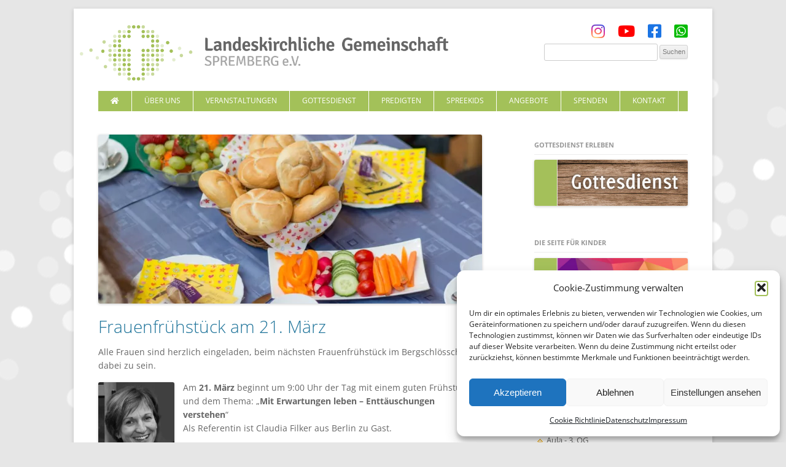

--- FILE ---
content_type: text/html; charset=UTF-8
request_url: https://www.lkg-spremberg.de/2015/02/01/frauenfruehstueck-am-21-maerz/
body_size: 18310
content:
<!DOCTYPE html>
<html lang="de">
<head>
<meta charset="UTF-8" />
<meta name="viewport" content="width=device-width,initial-scale=1.0" />
<title>Frauenfrühstück am 21. März - LKG Spremberg</title>
<link rel="profile" href="http://gmpg.org/xfn/11" />
<link rel="pingback" href="https://www.lkg-spremberg.de/xmlrpc.php" />
<link rel="shortcut icon" href="https://www.lkg-spremberg.de/wp-content/themes/lkg2013/assets/images/favicon.ico">

<meta name='robots' content='index, follow, max-image-preview:large, max-snippet:-1, max-video-preview:-1' />

	<!-- This site is optimized with the Yoast SEO plugin v26.7 - https://yoast.com/wordpress/plugins/seo/ -->
	<link rel="canonical" href="https://www.lkg-spremberg.de/2015/02/01/frauenfruehstueck-am-21-maerz/" />
	<meta property="og:locale" content="de_DE" />
	<meta property="og:type" content="article" />
	<meta property="og:title" content="Frauenfrühstück am 21. März - LKG Spremberg" />
	<meta property="og:description" content="Alle Frauen sind herzlich eingeladen, beim nächsten Frauenfrühstück im Bergschlösschen dabei zu sein. Am 21. März beginnt um 9:00 Uhr der Tag mit einem guten [&hellip;]" />
	<meta property="og:url" content="https://www.lkg-spremberg.de/2015/02/01/frauenfruehstueck-am-21-maerz/" />
	<meta property="og:site_name" content="LKG Spremberg" />
	<meta property="article:published_time" content="2015-02-01T06:11:47+00:00" />
	<meta property="article:modified_time" content="2015-03-22T10:45:03+00:00" />
	<meta property="og:image" content="https://www.lkg-spremberg.de/wp-content/uploads/2013/03/2013-03-16-08-44-02.jpg" />
	<meta property="og:image:width" content="1000" />
	<meta property="og:image:height" content="666" />
	<meta property="og:image:type" content="image/jpeg" />
	<meta name="author" content="Denise Kantor" />
	<script type="application/ld+json" class="yoast-schema-graph">{"@context":"https://schema.org","@graph":[{"@type":"Article","@id":"https://www.lkg-spremberg.de/2015/02/01/frauenfruehstueck-am-21-maerz/#article","isPartOf":{"@id":"https://www.lkg-spremberg.de/2015/02/01/frauenfruehstueck-am-21-maerz/"},"author":{"name":"Denise Kantor","@id":"https://www.lkg-spremberg.de/#/schema/person/695685067be93196c8780dcf49f4baa2"},"headline":"Frauenfrühstück am 21. März","datePublished":"2015-02-01T06:11:47+00:00","dateModified":"2015-03-22T10:45:03+00:00","mainEntityOfPage":{"@id":"https://www.lkg-spremberg.de/2015/02/01/frauenfruehstueck-am-21-maerz/"},"wordCount":147,"image":{"@id":"https://www.lkg-spremberg.de/2015/02/01/frauenfruehstueck-am-21-maerz/#primaryimage"},"thumbnailUrl":"https://www.lkg-spremberg.de/wp-content/uploads/2013/03/2013-03-16-08-44-02.jpg","articleSection":["Startseite"],"inLanguage":"de"},{"@type":"WebPage","@id":"https://www.lkg-spremberg.de/2015/02/01/frauenfruehstueck-am-21-maerz/","url":"https://www.lkg-spremberg.de/2015/02/01/frauenfruehstueck-am-21-maerz/","name":"Frauenfrühstück am 21. März - LKG Spremberg","isPartOf":{"@id":"https://www.lkg-spremberg.de/#website"},"primaryImageOfPage":{"@id":"https://www.lkg-spremberg.de/2015/02/01/frauenfruehstueck-am-21-maerz/#primaryimage"},"image":{"@id":"https://www.lkg-spremberg.de/2015/02/01/frauenfruehstueck-am-21-maerz/#primaryimage"},"thumbnailUrl":"https://www.lkg-spremberg.de/wp-content/uploads/2013/03/2013-03-16-08-44-02.jpg","datePublished":"2015-02-01T06:11:47+00:00","dateModified":"2015-03-22T10:45:03+00:00","author":{"@id":"https://www.lkg-spremberg.de/#/schema/person/695685067be93196c8780dcf49f4baa2"},"breadcrumb":{"@id":"https://www.lkg-spremberg.de/2015/02/01/frauenfruehstueck-am-21-maerz/#breadcrumb"},"inLanguage":"de","potentialAction":[{"@type":"ReadAction","target":["https://www.lkg-spremberg.de/2015/02/01/frauenfruehstueck-am-21-maerz/"]}]},{"@type":"ImageObject","inLanguage":"de","@id":"https://www.lkg-spremberg.de/2015/02/01/frauenfruehstueck-am-21-maerz/#primaryimage","url":"https://www.lkg-spremberg.de/wp-content/uploads/2013/03/2013-03-16-08-44-02.jpg","contentUrl":"https://www.lkg-spremberg.de/wp-content/uploads/2013/03/2013-03-16-08-44-02.jpg","width":1000,"height":666},{"@type":"BreadcrumbList","@id":"https://www.lkg-spremberg.de/2015/02/01/frauenfruehstueck-am-21-maerz/#breadcrumb","itemListElement":[{"@type":"ListItem","position":1,"name":"Startseite","item":"https://www.lkg-spremberg.de/"},{"@type":"ListItem","position":2,"name":"Archiv","item":"https://www.lkg-spremberg.de/archiv/"},{"@type":"ListItem","position":3,"name":"Frauenfrühstück am 21. März"}]},{"@type":"WebSite","@id":"https://www.lkg-spremberg.de/#website","url":"https://www.lkg-spremberg.de/","name":"LKG Spremberg","description":"Landeskirchliche Gemeinschaft Spremberg e.V.","potentialAction":[{"@type":"SearchAction","target":{"@type":"EntryPoint","urlTemplate":"https://www.lkg-spremberg.de/?s={search_term_string}"},"query-input":{"@type":"PropertyValueSpecification","valueRequired":true,"valueName":"search_term_string"}}],"inLanguage":"de"},{"@type":"Person","@id":"https://www.lkg-spremberg.de/#/schema/person/695685067be93196c8780dcf49f4baa2","name":"Denise Kantor","url":"https://www.lkg-spremberg.de/author/denise/"}]}</script>
	<!-- / Yoast SEO plugin. -->


<link rel="alternate" type="application/rss+xml" title="LKG Spremberg &raquo; Feed" href="https://www.lkg-spremberg.de/feed/" />
<link rel="alternate" type="application/rss+xml" title="LKG Spremberg &raquo; Kommentar-Feed" href="https://www.lkg-spremberg.de/comments/feed/" />
<link rel="alternate" title="oEmbed (JSON)" type="application/json+oembed" href="https://www.lkg-spremberg.de/wp-json/oembed/1.0/embed?url=https%3A%2F%2Fwww.lkg-spremberg.de%2F2015%2F02%2F01%2Ffrauenfruehstueck-am-21-maerz%2F" />
<link rel="alternate" title="oEmbed (XML)" type="text/xml+oembed" href="https://www.lkg-spremberg.de/wp-json/oembed/1.0/embed?url=https%3A%2F%2Fwww.lkg-spremberg.de%2F2015%2F02%2F01%2Ffrauenfruehstueck-am-21-maerz%2F&#038;format=xml" />
<style id='wp-img-auto-sizes-contain-inline-css' type='text/css'>
img:is([sizes=auto i],[sizes^="auto," i]){contain-intrinsic-size:3000px 1500px}
/*# sourceURL=wp-img-auto-sizes-contain-inline-css */
</style>
<link rel='stylesheet' id='style-css' href='https://www.lkg-spremberg.de/wp-content/themes/lkg2013/assets/generated/main.css?d=1705567028&#038;ver=6.9' type='text/css' media='all' />
<link rel='stylesheet' id='qtip-css' href='https://www.lkg-spremberg.de/wp-content/themes/lkg2013/assets/js/jquery.qtip.custom/jquery.qtip.min.css?ver=6.9' type='text/css' media='all' />
<style id='wp-emoji-styles-inline-css' type='text/css'>

	img.wp-smiley, img.emoji {
		display: inline !important;
		border: none !important;
		box-shadow: none !important;
		height: 1em !important;
		width: 1em !important;
		margin: 0 0.07em !important;
		vertical-align: -0.1em !important;
		background: none !important;
		padding: 0 !important;
	}
/*# sourceURL=wp-emoji-styles-inline-css */
</style>
<link rel='stylesheet' id='wp-block-library-css' href='https://www.lkg-spremberg.de/wp-includes/css/dist/block-library/style.min.css?ver=6.9' type='text/css' media='all' />
<style id='global-styles-inline-css' type='text/css'>
:root{--wp--preset--aspect-ratio--square: 1;--wp--preset--aspect-ratio--4-3: 4/3;--wp--preset--aspect-ratio--3-4: 3/4;--wp--preset--aspect-ratio--3-2: 3/2;--wp--preset--aspect-ratio--2-3: 2/3;--wp--preset--aspect-ratio--16-9: 16/9;--wp--preset--aspect-ratio--9-16: 9/16;--wp--preset--color--black: #000000;--wp--preset--color--cyan-bluish-gray: #abb8c3;--wp--preset--color--white: #ffffff;--wp--preset--color--pale-pink: #f78da7;--wp--preset--color--vivid-red: #cf2e2e;--wp--preset--color--luminous-vivid-orange: #ff6900;--wp--preset--color--luminous-vivid-amber: #fcb900;--wp--preset--color--light-green-cyan: #7bdcb5;--wp--preset--color--vivid-green-cyan: #00d084;--wp--preset--color--pale-cyan-blue: #8ed1fc;--wp--preset--color--vivid-cyan-blue: #0693e3;--wp--preset--color--vivid-purple: #9b51e0;--wp--preset--color--background: #fff;--wp--preset--color--primary: #A3C159;--wp--preset--color--secondary: #1BA6B2;--wp--preset--color--heading: #666;--wp--preset--color--text-link: #21759b;--wp--preset--color--link-hover: #0f3647;--wp--preset--color--body-text: #666;--wp--preset--gradient--vivid-cyan-blue-to-vivid-purple: linear-gradient(135deg,rgb(6,147,227) 0%,rgb(155,81,224) 100%);--wp--preset--gradient--light-green-cyan-to-vivid-green-cyan: linear-gradient(135deg,rgb(122,220,180) 0%,rgb(0,208,130) 100%);--wp--preset--gradient--luminous-vivid-amber-to-luminous-vivid-orange: linear-gradient(135deg,rgb(252,185,0) 0%,rgb(255,105,0) 100%);--wp--preset--gradient--luminous-vivid-orange-to-vivid-red: linear-gradient(135deg,rgb(255,105,0) 0%,rgb(207,46,46) 100%);--wp--preset--gradient--very-light-gray-to-cyan-bluish-gray: linear-gradient(135deg,rgb(238,238,238) 0%,rgb(169,184,195) 100%);--wp--preset--gradient--cool-to-warm-spectrum: linear-gradient(135deg,rgb(74,234,220) 0%,rgb(151,120,209) 20%,rgb(207,42,186) 40%,rgb(238,44,130) 60%,rgb(251,105,98) 80%,rgb(254,248,76) 100%);--wp--preset--gradient--blush-light-purple: linear-gradient(135deg,rgb(255,206,236) 0%,rgb(152,150,240) 100%);--wp--preset--gradient--blush-bordeaux: linear-gradient(135deg,rgb(254,205,165) 0%,rgb(254,45,45) 50%,rgb(107,0,62) 100%);--wp--preset--gradient--luminous-dusk: linear-gradient(135deg,rgb(255,203,112) 0%,rgb(199,81,192) 50%,rgb(65,88,208) 100%);--wp--preset--gradient--pale-ocean: linear-gradient(135deg,rgb(255,245,203) 0%,rgb(182,227,212) 50%,rgb(51,167,181) 100%);--wp--preset--gradient--electric-grass: linear-gradient(135deg,rgb(202,248,128) 0%,rgb(113,206,126) 100%);--wp--preset--gradient--midnight: linear-gradient(135deg,rgb(2,3,129) 0%,rgb(40,116,252) 100%);--wp--preset--font-size--small: 0.9rem;--wp--preset--font-size--medium: 1.7rem;--wp--preset--font-size--large: clamp(2rem, 4vw, 3rem);--wp--preset--font-size--x-large: 42px;--wp--preset--font-size--tiny: 14px;--wp--preset--font-size--extra-small: 15px;--wp--preset--font-size--normal: 1rem;--wp--preset--font-size--big: clamp(1.75rem, 3vw, 2.375rem);--wp--preset--font-size--extra-large: clamp(2.3rem, 6vw, 4rem);--wp--preset--font-size--huge: clamp(2rem, 8vw, 5rem);--wp--preset--font-size--main-title: clamp(30px,3vw,45px);--wp--preset--font-family--open-sans: "Open Sans", serif;--wp--preset--spacing--20: 0.44rem;;--wp--preset--spacing--30: 0.67rem;--wp--preset--spacing--40: 1rem;--wp--preset--spacing--50: 1.5rem;--wp--preset--spacing--60: 2.25rem;--wp--preset--spacing--70: 3.38rem;--wp--preset--spacing--80: 5.06rem;--wp--preset--shadow--natural: 6px 6px 9px rgba(0, 0, 0, 0.2);--wp--preset--shadow--deep: 12px 12px 50px rgba(0, 0, 0, 0.4);--wp--preset--shadow--sharp: 6px 6px 0px rgba(0, 0, 0, 0.2);--wp--preset--shadow--outlined: 6px 6px 0px -3px rgb(255, 255, 255), 6px 6px rgb(0, 0, 0);--wp--preset--shadow--crisp: 6px 6px 0px rgb(0, 0, 0);--wp--custom--spacing--small: max(1.25rem, 5vw);--wp--custom--spacing--medium: clamp(2rem, 8vw, calc(4 * var(--wp--style--block-gap)));--wp--custom--spacing--large: clamp(4rem, 10vw, 8rem);--wp--custom--spacing--vertical: clamp(0.3rem, 0.2rem + 0.2vw, 1rem);--wp--custom--spacing--horizontal: clamp(0.5rem, 0.8rem + 0.4vw, 2rem);--wp--custom--spacing--vertical-outline: clamp(0.3rem, 0.2rem + 0.2vw - 2px, 1rem);--wp--custom--spacing--horizontal-outline: clamp(0.5rem, 0.8rem + 0.4vw, 2rem);--wp--custom--typography--font-size--heading-one: clamp(36px,3vw,45px);--wp--custom--typography--font-size--heading-two: clamp(28px,2.6vw,32px);--wp--custom--typography--font-size--heading-three: clamp(20px,1.9vw,22px);--wp--custom--typography--font-size--heading-four: clamp(18px,1.5vw,20px);--wp--custom--typography--font-size--heading-five: clamp(18px,1.3vw,18px);--wp--custom--typography--font-size--heading-six: 16px;--wp--custom--typography--line-height--heading-one: 1.38;--wp--custom--typography--line-height--heading-two: 1.43;--wp--custom--typography--line-height--heading-three: 1.36;--wp--custom--typography--line-height--heading-four: 1.5;--wp--custom--typography--line-height--heading-five: 1.458333333333333;--wp--custom--typography--line-height--heading-six: 1.56;--wp--custom--typography--line-height--paragraph: 1.75;--wp--custom--typography--line-height--extra-small: 21px;--wp--custom--typography--line-height--small: 28px;--wp--custom--typography--line-height--normal: normal;--wp--custom--typography--font-weight--light: 300;--wp--custom--typography--font-weight--normal: 400;--wp--custom--typography--font-weight--medium: 500;--wp--custom--typography--font-weight--semi-bold: 600;--wp--custom--typography--font-weight--bold: 700;--wp--custom--typography--font-weight--extra-bold: 900;--wp--custom--gap--baseline: 15px;--wp--custom--gap--horizontal: min(30px, 5vw);--wp--custom--gap--vertical: min(30px, 5vw);}:root { --wp--style--global--content-size: 960px;--wp--style--global--wide-size: 1320px; }:where(body) { margin: 0; }.wp-site-blocks > .alignleft { float: left; margin-right: 2em; }.wp-site-blocks > .alignright { float: right; margin-left: 2em; }.wp-site-blocks > .aligncenter { justify-content: center; margin-left: auto; margin-right: auto; }:where(.wp-site-blocks) > * { margin-block-start: 2rem; margin-block-end: 0; }:where(.wp-site-blocks) > :first-child { margin-block-start: 0; }:where(.wp-site-blocks) > :last-child { margin-block-end: 0; }:root { --wp--style--block-gap: 2rem; }:root :where(.is-layout-flow) > :first-child{margin-block-start: 0;}:root :where(.is-layout-flow) > :last-child{margin-block-end: 0;}:root :where(.is-layout-flow) > *{margin-block-start: 2rem;margin-block-end: 0;}:root :where(.is-layout-constrained) > :first-child{margin-block-start: 0;}:root :where(.is-layout-constrained) > :last-child{margin-block-end: 0;}:root :where(.is-layout-constrained) > *{margin-block-start: 2rem;margin-block-end: 0;}:root :where(.is-layout-flex){gap: 2rem;}:root :where(.is-layout-grid){gap: 2rem;}.is-layout-flow > .alignleft{float: left;margin-inline-start: 0;margin-inline-end: 2em;}.is-layout-flow > .alignright{float: right;margin-inline-start: 2em;margin-inline-end: 0;}.is-layout-flow > .aligncenter{margin-left: auto !important;margin-right: auto !important;}.is-layout-constrained > .alignleft{float: left;margin-inline-start: 0;margin-inline-end: 2em;}.is-layout-constrained > .alignright{float: right;margin-inline-start: 2em;margin-inline-end: 0;}.is-layout-constrained > .aligncenter{margin-left: auto !important;margin-right: auto !important;}.is-layout-constrained > :where(:not(.alignleft):not(.alignright):not(.alignfull)){max-width: var(--wp--style--global--content-size);margin-left: auto !important;margin-right: auto !important;}.is-layout-constrained > .alignwide{max-width: var(--wp--style--global--wide-size);}body .is-layout-flex{display: flex;}.is-layout-flex{flex-wrap: wrap;align-items: center;}.is-layout-flex > :is(*, div){margin: 0;}body .is-layout-grid{display: grid;}.is-layout-grid > :is(*, div){margin: 0;}body{color: var(--wp--preset--color--body-text);font-family: var(--wp--preset--font-family--open-sans);font-size: var(--wp--preset--font-size--normal);font-weight: var(--wp--custom--typography--font-weight--normal);line-height: var(--wp--custom--typography--line-height--paragraph);margin-top: 0px;margin-right: 0px;margin-bottom: 0px;margin-left: 0px;padding-top: 0px;padding-right: 0px;padding-bottom: 0px;padding-left: 0px;}a:where(:not(.wp-element-button)){color: var(--wp--preset--color--text-link);text-decoration: none;}:root :where(a:where(:not(.wp-element-button)):hover){color: var(--wp--preset--color--link-hover);text-decoration: underline;}:root :where(a:where(:not(.wp-element-button)):focus){color: var(--wp--preset--color--link-hover);text-decoration: underline;}:root :where(a:where(:not(.wp-element-button)):active){color: var(--wp--preset--color--link-hover);text-decoration: underline;}h1{color: var(--wp--preset--color--heading);font-size: var(--wp--custom--typography--font-size--heading-one);line-height: var(--wp--custom--typography--line-height--heading-one);}h2{color: var(--wp--preset--color--heading);font-size: var(--wp--custom--typography--font-size--heading-two);line-height: var(--wp--custom--typography--line-height--heading-two);}h3{color: var(--wp--preset--color--heading);font-size: var(--wp--custom--typography--font-size--heading-three);line-height: var(--wp--custom--typography--line-height--heading-three);}h4{color: var(--wp--preset--color--heading);font-size: var(--wp--custom--typography--font-size--heading-four);line-height: var(--wp--custom--typography--line-height--heading-four);}h5{color: var(--wp--preset--color--heading);font-size: var(--wp--custom--typography--font-size--heading-five);line-height: var(--wp--custom--typography--line-height--heading-five);}h6{color: var(--wp--preset--color--heading);font-size: var(--wp--custom--typography--font-size--heading-six);line-height: var(--wp--custom--typography--line-height--heading-six);}:root :where(.wp-element-button, .wp-block-button__link){background-color: var(--wp--preset--color--primary);border-radius: 3px;border-width: 0px;color: var(--wp--preset--color--white);font-family: inherit;font-size: var(--wp--preset--font-size--small);font-style: inherit;font-weight: var(--wp--custom--typography--font-weight--medium);letter-spacing: inherit;line-height: 1.7;padding-top: var(--wp--custom--spacing--vertical);padding-right: var(--wp--custom--spacing--horizontal);padding-bottom: var(--wp--custom--spacing--vertical);padding-left: var(--wp--custom--spacing--horizontal);text-decoration: none;text-transform: inherit;}:root :where(.wp-element-button:visited, .wp-block-button__link:visited){background-color: var(--wp--preset--color--primary);color: var(--wp--preset--color--white);}:root :where(.wp-element-button:hover, .wp-block-button__link:hover){background-color: var(--wp--preset--color--secondary);color: var(--wp--preset--color--white);}:root :where(.wp-element-button:focus, .wp-block-button__link:focus){background-color: var(--wp--preset--color--secondary);color: var(--wp--preset--color--white);}:root :where(.wp-element-button:active, .wp-block-button__link:active){background-color: var(--wp--preset--color--secondary);color: var(--wp--preset--color--white);}.has-black-color{color: var(--wp--preset--color--black) !important;}.has-cyan-bluish-gray-color{color: var(--wp--preset--color--cyan-bluish-gray) !important;}.has-white-color{color: var(--wp--preset--color--white) !important;}.has-pale-pink-color{color: var(--wp--preset--color--pale-pink) !important;}.has-vivid-red-color{color: var(--wp--preset--color--vivid-red) !important;}.has-luminous-vivid-orange-color{color: var(--wp--preset--color--luminous-vivid-orange) !important;}.has-luminous-vivid-amber-color{color: var(--wp--preset--color--luminous-vivid-amber) !important;}.has-light-green-cyan-color{color: var(--wp--preset--color--light-green-cyan) !important;}.has-vivid-green-cyan-color{color: var(--wp--preset--color--vivid-green-cyan) !important;}.has-pale-cyan-blue-color{color: var(--wp--preset--color--pale-cyan-blue) !important;}.has-vivid-cyan-blue-color{color: var(--wp--preset--color--vivid-cyan-blue) !important;}.has-vivid-purple-color{color: var(--wp--preset--color--vivid-purple) !important;}.has-background-color{color: var(--wp--preset--color--background) !important;}.has-primary-color{color: var(--wp--preset--color--primary) !important;}.has-secondary-color{color: var(--wp--preset--color--secondary) !important;}.has-heading-color{color: var(--wp--preset--color--heading) !important;}.has-text-link-color{color: var(--wp--preset--color--text-link) !important;}.has-link-hover-color{color: var(--wp--preset--color--link-hover) !important;}.has-body-text-color{color: var(--wp--preset--color--body-text) !important;}.has-black-background-color{background-color: var(--wp--preset--color--black) !important;}.has-cyan-bluish-gray-background-color{background-color: var(--wp--preset--color--cyan-bluish-gray) !important;}.has-white-background-color{background-color: var(--wp--preset--color--white) !important;}.has-pale-pink-background-color{background-color: var(--wp--preset--color--pale-pink) !important;}.has-vivid-red-background-color{background-color: var(--wp--preset--color--vivid-red) !important;}.has-luminous-vivid-orange-background-color{background-color: var(--wp--preset--color--luminous-vivid-orange) !important;}.has-luminous-vivid-amber-background-color{background-color: var(--wp--preset--color--luminous-vivid-amber) !important;}.has-light-green-cyan-background-color{background-color: var(--wp--preset--color--light-green-cyan) !important;}.has-vivid-green-cyan-background-color{background-color: var(--wp--preset--color--vivid-green-cyan) !important;}.has-pale-cyan-blue-background-color{background-color: var(--wp--preset--color--pale-cyan-blue) !important;}.has-vivid-cyan-blue-background-color{background-color: var(--wp--preset--color--vivid-cyan-blue) !important;}.has-vivid-purple-background-color{background-color: var(--wp--preset--color--vivid-purple) !important;}.has-background-background-color{background-color: var(--wp--preset--color--background) !important;}.has-primary-background-color{background-color: var(--wp--preset--color--primary) !important;}.has-secondary-background-color{background-color: var(--wp--preset--color--secondary) !important;}.has-heading-background-color{background-color: var(--wp--preset--color--heading) !important;}.has-text-link-background-color{background-color: var(--wp--preset--color--text-link) !important;}.has-link-hover-background-color{background-color: var(--wp--preset--color--link-hover) !important;}.has-body-text-background-color{background-color: var(--wp--preset--color--body-text) !important;}.has-black-border-color{border-color: var(--wp--preset--color--black) !important;}.has-cyan-bluish-gray-border-color{border-color: var(--wp--preset--color--cyan-bluish-gray) !important;}.has-white-border-color{border-color: var(--wp--preset--color--white) !important;}.has-pale-pink-border-color{border-color: var(--wp--preset--color--pale-pink) !important;}.has-vivid-red-border-color{border-color: var(--wp--preset--color--vivid-red) !important;}.has-luminous-vivid-orange-border-color{border-color: var(--wp--preset--color--luminous-vivid-orange) !important;}.has-luminous-vivid-amber-border-color{border-color: var(--wp--preset--color--luminous-vivid-amber) !important;}.has-light-green-cyan-border-color{border-color: var(--wp--preset--color--light-green-cyan) !important;}.has-vivid-green-cyan-border-color{border-color: var(--wp--preset--color--vivid-green-cyan) !important;}.has-pale-cyan-blue-border-color{border-color: var(--wp--preset--color--pale-cyan-blue) !important;}.has-vivid-cyan-blue-border-color{border-color: var(--wp--preset--color--vivid-cyan-blue) !important;}.has-vivid-purple-border-color{border-color: var(--wp--preset--color--vivid-purple) !important;}.has-background-border-color{border-color: var(--wp--preset--color--background) !important;}.has-primary-border-color{border-color: var(--wp--preset--color--primary) !important;}.has-secondary-border-color{border-color: var(--wp--preset--color--secondary) !important;}.has-heading-border-color{border-color: var(--wp--preset--color--heading) !important;}.has-text-link-border-color{border-color: var(--wp--preset--color--text-link) !important;}.has-link-hover-border-color{border-color: var(--wp--preset--color--link-hover) !important;}.has-body-text-border-color{border-color: var(--wp--preset--color--body-text) !important;}.has-vivid-cyan-blue-to-vivid-purple-gradient-background{background: var(--wp--preset--gradient--vivid-cyan-blue-to-vivid-purple) !important;}.has-light-green-cyan-to-vivid-green-cyan-gradient-background{background: var(--wp--preset--gradient--light-green-cyan-to-vivid-green-cyan) !important;}.has-luminous-vivid-amber-to-luminous-vivid-orange-gradient-background{background: var(--wp--preset--gradient--luminous-vivid-amber-to-luminous-vivid-orange) !important;}.has-luminous-vivid-orange-to-vivid-red-gradient-background{background: var(--wp--preset--gradient--luminous-vivid-orange-to-vivid-red) !important;}.has-very-light-gray-to-cyan-bluish-gray-gradient-background{background: var(--wp--preset--gradient--very-light-gray-to-cyan-bluish-gray) !important;}.has-cool-to-warm-spectrum-gradient-background{background: var(--wp--preset--gradient--cool-to-warm-spectrum) !important;}.has-blush-light-purple-gradient-background{background: var(--wp--preset--gradient--blush-light-purple) !important;}.has-blush-bordeaux-gradient-background{background: var(--wp--preset--gradient--blush-bordeaux) !important;}.has-luminous-dusk-gradient-background{background: var(--wp--preset--gradient--luminous-dusk) !important;}.has-pale-ocean-gradient-background{background: var(--wp--preset--gradient--pale-ocean) !important;}.has-electric-grass-gradient-background{background: var(--wp--preset--gradient--electric-grass) !important;}.has-midnight-gradient-background{background: var(--wp--preset--gradient--midnight) !important;}.has-small-font-size{font-size: var(--wp--preset--font-size--small) !important;}.has-medium-font-size{font-size: var(--wp--preset--font-size--medium) !important;}.has-large-font-size{font-size: var(--wp--preset--font-size--large) !important;}.has-x-large-font-size{font-size: var(--wp--preset--font-size--x-large) !important;}.has-tiny-font-size{font-size: var(--wp--preset--font-size--tiny) !important;}.has-extra-small-font-size{font-size: var(--wp--preset--font-size--extra-small) !important;}.has-normal-font-size{font-size: var(--wp--preset--font-size--normal) !important;}.has-big-font-size{font-size: var(--wp--preset--font-size--big) !important;}.has-extra-large-font-size{font-size: var(--wp--preset--font-size--extra-large) !important;}.has-huge-font-size{font-size: var(--wp--preset--font-size--huge) !important;}.has-main-title-font-size{font-size: var(--wp--preset--font-size--main-title) !important;}.has-open-sans-font-family{font-family: var(--wp--preset--font-family--open-sans) !important;}
:root :where(.wp-block-pullquote){font-size: 1.5em;line-height: 1.6;}
:root :where(.wp-block-gallery-is-layout-flow) > :first-child{margin-block-start: 0;}:root :where(.wp-block-gallery-is-layout-flow) > :last-child{margin-block-end: 0;}:root :where(.wp-block-gallery-is-layout-flow) > *{margin-block-start: 5px;margin-block-end: 0;}:root :where(.wp-block-gallery-is-layout-constrained) > :first-child{margin-block-start: 0;}:root :where(.wp-block-gallery-is-layout-constrained) > :last-child{margin-block-end: 0;}:root :where(.wp-block-gallery-is-layout-constrained) > *{margin-block-start: 5px;margin-block-end: 0;}:root :where(.wp-block-gallery-is-layout-flex){gap: 5px;}:root :where(.wp-block-gallery-is-layout-grid){gap: 5px;}
:root :where(.wp-block-heading){color: var(--wp--preset--color--heading);font-style: normal;font-weight: 600;margin-top: 0;margin-bottom: 0.625rem;}
:root :where(.wp-block-list){margin-top: 0px;margin-bottom: 10px;padding-left: 0;}
:root :where(.wp-block-table){margin-bottom: 1.5em;padding-left: 20px;}
:root :where(.wp-block-separator){background-color: #eee;border-radius: 0px;border-width: 0px;margin-bottom: 1.5em;padding-top: 1px;color: #eee;}
:root :where(.wp-block-navigation){font-size: var(--wp--preset--font-size--small);}
:root :where(.wp-block-navigation a:where(:not(.wp-element-button))){padding-top: 12px;padding-right: 0;padding-bottom: 12px;padding-left: 0;text-decoration: none;}
:root :where(.wp-block-navigation a:where(:not(.wp-element-button)):hover){color: var(--wp--preset--color--link-hover);text-decoration: none;}
:root :where(.wp-block-navigation a:where(:not(.wp-element-button)):focus){color: var(--wp--preset--color--link-hover);text-decoration: none;}
:root :where(.wp-block-navigation a:where(:not(.wp-element-button)):active){color: var(--wp--preset--color--link-hover);text-decoration: none;}
/*# sourceURL=global-styles-inline-css */
</style>
<link rel='stylesheet' id='tm_playlistplugin-css' href='https://www.lkg-spremberg.de/wp-content/plugins/tm-playlist-plugin/assets/generated/assets/index-D8HNOVPg.css?ver=6.9' type='text/css' media='all' />
<link rel='stylesheet' id='cmplz-general-css' href='https://www.lkg-spremberg.de/wp-content/plugins/complianz-gdpr/assets/css/cookieblocker.min.css?ver=1766004749' type='text/css' media='all' />
<link rel='stylesheet' id='fancybox3style-css' href='https://www.lkg-spremberg.de/wp-content/themes/lkg2013/custom/lightbox/fancybox3-5-7/jquery.fancybox.min.css?ver=6.9' type='text/css' media='all' />
<script type="text/javascript" src="https://www.lkg-spremberg.de/wp-includes/js/jquery/jquery.min.js?ver=3.7.1" id="jquery-core-js"></script>
<script type="text/javascript" src="https://www.lkg-spremberg.de/wp-includes/js/jquery/jquery-migrate.min.js?ver=3.4.1" id="jquery-migrate-js"></script>
<script type="text/javascript" src="https://www.lkg-spremberg.de/wp-content/themes/lkg2013/assets/js/main.js?ver=6.9" id="main-js"></script>
<script type="text/javascript" src="https://www.lkg-spremberg.de/wp-content/themes/lkg2013/assets/js/jquery.qtip.custom/jquery.qtip.min.js?ver=6.9" id="qtip-js"></script>
<script type="text/javascript" src="https://www.lkg-spremberg.de/wp-content/themes/lkg2013/custom/lightbox/fancybox3-5-7/jquery.fancybox.min.js?ver=6.9" id="fancybox3-js"></script>
<link rel="https://api.w.org/" href="https://www.lkg-spremberg.de/wp-json/" /><link rel="alternate" title="JSON" type="application/json" href="https://www.lkg-spremberg.de/wp-json/wp/v2/posts/5716" /><link rel="EditURI" type="application/rsd+xml" title="RSD" href="https://www.lkg-spremberg.de/xmlrpc.php?rsd" />
<link rel='shortlink' href='https://www.lkg-spremberg.de/?p=5716' />
			<style>.cmplz-hidden {
					display: none !important;
				}</style><!-- Analytics by WP Statistics - https://wp-statistics.com -->
<style type="text/css">
		.cmplz-blocked-content-container { height:auto !important; min-height: 300px; background-position: center !important; background-size: cover !important;}
		
		.cmplz-blocked-content-notice.cmplz-accept-marketing[data-service="youtube"]::before { display: block; content: "YouTube Einbindung"; text-align: center; font-weight:bold; }
		.cmplz-blocked-content-notice.cmplz-accept-marketing[data-service="google-maps"]::before { display: block; content: "Google-Maps Einbindung"; text-align: center; font-weight:bold; }
		</style><style>#footer { background-color:#444444; }
#footer { color:#ffffff; }
#footer a { color:#ffffff; }</style><meta name="generator" content="Elementor 3.34.1; features: additional_custom_breakpoints; settings: css_print_method-external, google_font-enabled, font_display-block">
			<style>
				.e-con.e-parent:nth-of-type(n+4):not(.e-lazyloaded):not(.e-no-lazyload),
				.e-con.e-parent:nth-of-type(n+4):not(.e-lazyloaded):not(.e-no-lazyload) * {
					background-image: none !important;
				}
				@media screen and (max-height: 1024px) {
					.e-con.e-parent:nth-of-type(n+3):not(.e-lazyloaded):not(.e-no-lazyload),
					.e-con.e-parent:nth-of-type(n+3):not(.e-lazyloaded):not(.e-no-lazyload) * {
						background-image: none !important;
					}
				}
				@media screen and (max-height: 640px) {
					.e-con.e-parent:nth-of-type(n+2):not(.e-lazyloaded):not(.e-no-lazyload),
					.e-con.e-parent:nth-of-type(n+2):not(.e-lazyloaded):not(.e-no-lazyload) * {
						background-image: none !important;
					}
				}
			</style>
			<style class='wp-fonts-local' type='text/css'>
@font-face{font-family:"Open Sans";font-style:normal;font-weight:300 400 500 600 700 800;font-display:fallback;src:url('https://www.lkg-spremberg.de/wp-content/themes/lkg2013/assets/fonts/OpenSans-VariableFont_wdth_wght.woff2') format('woff2');font-stretch:normal;}
@font-face{font-family:"Open Sans";font-style:italic;font-weight:300 400 500 600 700 800;font-display:fallback;src:url('https://www.lkg-spremberg.de/wp-content/themes/lkg2013/assets/fonts/OpenSans-Italic-VariableFont_wdth_wght.woff2') format('woff2');font-stretch:normal;}
</style>
<link rel="icon" href="https://www.lkg-spremberg.de/wp-content/uploads/2018/04/cropped-favicon-32x32.png" sizes="32x32" />
<link rel="icon" href="https://www.lkg-spremberg.de/wp-content/uploads/2018/04/cropped-favicon-192x192.png" sizes="192x192" />
<link rel="apple-touch-icon" href="https://www.lkg-spremberg.de/wp-content/uploads/2018/04/cropped-favicon-180x180.png" />
<meta name="msapplication-TileImage" content="https://www.lkg-spremberg.de/wp-content/uploads/2018/04/cropped-favicon-270x270.png" />
</head>

<body data-cmplz=1 class="wp-singular post-template-default single single-post postid-5716 single-format-standard wp-theme-lkg2013 elementor-default elementor-kit-11262">
<div id="page" class="hfeed site">
	<header id="masthead" class="site-header" role="banner">
		<div class="secondaryHeader">
			<ul id="menu-seitenkopf" class="top-menu"><li id="menu-item-18949" class="menu-item menu-item-type-custom menu-item-object-custom menu-item-18949"><a href="https://www.instagram.com/lkgspremberg/" title="Link zu Instagram"><i class="fab fa-instagram" aria-label="Instagram Icon"></i></a></li>
<li id="menu-item-18950" class="menu-item menu-item-type-custom menu-item-object-custom menu-item-18950"><a href="https://www.youtube.com/c/LKGSpremberg" title="bei YouTube"><i class="fab fa-youtube" aria-label="YouTube Icon"></i></a></li>
<li id="menu-item-18951" class="menu-item menu-item-type-custom menu-item-object-custom menu-item-18951"><a href="https://www.facebook.com/lkg.spremberg/" title="bei Facebook"><i class="fab fa-facebook-square" aria-label="Facebook Icon"></i></a></li>
<li id="menu-item-18953" class="menu-item menu-item-type-custom menu-item-object-custom menu-item-18953"><a href="https://wa.me/4935632143" title="bei Whatsapp"><i class="fab fa-whatsapp-square" aria-label="Whatsapp Icon"></i></a></li>
</ul>			
			<form role="search" method="get" class="searchform" id="headerSearchform" action="https://www.lkg-spremberg.de/">
				<div><label class="screen-reader-text" for="s">Suche nach:</label>
				<input type="text" value="" name="s" id="s">
				<input type="submit" id="searchsubmit" value="Suchen">
				</div>
			</form>
		</div>
		
		
		<h1 class="logo">
			<a href="https://www.lkg-spremberg.de/" title="LKG Spremberg" rel="home">
				<img src="https://www.lkg-spremberg.de/wp-content/themes/lkg2013/assets/images/web.png" alt="" />
			</a>
		</h1>
	
		
		<div class="clear"></div>

		<nav id="site-navigation" class="main-navigation" role="navigation">
			<h3 class="menu-toggle">Menü</h3>
			<a class="assistive-text" href="#content" title="Zum Inhalt springen">Zum Inhalt springen</a>
			<ul id="menu-hauptmenue" class="nav-menu"><li id="menu-item-3579" class="menu-item menu-item-type-post_type menu-item-object-page menu-item-home menu-item-3579"><a href="https://www.lkg-spremberg.de/"><i class="fas fa-home"></i></a></li>
<li id="menu-item-2132" class="menu-item menu-item-type-post_type menu-item-object-page menu-item-2132"><a href="https://www.lkg-spremberg.de/ueber-uns/">Über uns</a></li>
<li id="menu-item-2134" class="menu-item menu-item-type-post_type menu-item-object-page menu-item-2134"><a href="https://www.lkg-spremberg.de/veranstaltungen/">Veranstaltungen</a></li>
<li id="menu-item-15352" class="menu-item menu-item-type-post_type menu-item-object-page menu-item-15352"><a href="https://www.lkg-spremberg.de/veranstaltungen/gottesdienst/">Gottesdienst</a></li>
<li id="menu-item-14260" class="menu-item menu-item-type-post_type menu-item-object-page menu-item-14260"><a href="https://www.lkg-spremberg.de/predigten/">Predigten</a></li>
<li id="menu-item-13024" class="menu-item menu-item-type-post_type menu-item-object-page menu-item-13024"><a href="https://www.lkg-spremberg.de/spreekids/">SpreeKids</a></li>
<li id="menu-item-3578" class="menu-item menu-item-type-post_type menu-item-object-page menu-item-3578"><a href="https://www.lkg-spremberg.de/angebote/">Angebote</a></li>
<li id="menu-item-12828" class="menu-item menu-item-type-post_type menu-item-object-page menu-item-12828"><a href="https://www.lkg-spremberg.de/spenden/">Spenden</a></li>
<li id="menu-item-4732" class="menu-item menu-item-type-post_type menu-item-object-page menu-item-4732"><a href="https://www.lkg-spremberg.de/kontakt/">Kontakt</a></li>
</ul>			<div class="clear"></div>
		</nav><!-- #site-navigation -->
	</header><!-- #masthead -->

	<div id="main" class="wrapper">

	<div id="primary" class="site-content">
		<div id="content" role="main">

			
					<article id="post-5716" class="post-5716 post type-post status-publish format-standard has-post-thumbnail hentry category-allgemein">
				<header class="entry-header">
			<img width="625" height="275" src="https://www.lkg-spremberg.de/wp-content/uploads/2013/03/2013-03-16-08-44-02-625x275.jpg" class="attachment-post-thumbnail size-post-thumbnail wp-post-image" alt="" decoding="async" />						<h1 class="entry-title">Frauenfrühstück am 21. März</h1>
					</header><!-- .entry-header -->

				<div class="entry-content">
			<p>Alle Frauen sind herzlich eingeladen, beim nächsten Frauenfrühstück im Bergschlösschen dabei zu sein.</p>
<p><a href="https://www.lkg-spremberg.de/wp-content/uploads/2015/01/Filker_Claudia_I-e1421269971920.jpg"><img decoding="async" class="  wp-image-5733 alignleft" src="https://www.lkg-spremberg.de/wp-content/uploads/2015/01/Filker_Claudia_I-e1421269971920.jpg" alt="Filker_Claudia_I" width="124" height="168" srcset="https://www.lkg-spremberg.de/wp-content/uploads/2015/01/Filker_Claudia_I-e1421269971920.jpg 526w, https://www.lkg-spremberg.de/wp-content/uploads/2015/01/Filker_Claudia_I-e1421269971920-445x600.jpg 445w" sizes="(max-width: 124px) 100vw, 124px" /></a>Am <strong>21. März </strong>beginnt um 9:00 Uhr der Tag mit einem guten Frühstück und dem Thema: &#8222;<strong>Mit Erwartungen leben &#8211; Enttäuschungen verstehen</strong>&#8220;<br />
Als Referentin ist Claudia Filker aus Berlin zu Gast.</p>
<p>Für Betreuung und Imbiss für Kinder ab zwei Jahren ist gesorgt.<br />
Kostenloses Parken ist auf dem Pfortenplatz und auf der Stellfläche neben der Georgenstraße möglich.</p>
<table border="0">
<tbody>
<tr>
<td><strong>Referentin</strong></td>
<td>Claudia Filker ist 1957 geboren. Sie ist Pfarrerin im Ehrenamt bei der Berliner<br />
Stadtmission, Buchautorin, Referentin, Kommunikationstrainerin (EPL, KEK).<br />
Claudia Filker ist verheiratet und hat sechs erwachsene Kinder und Enkelkinder.</td>
</tr>
<tr>
<td><strong>Kosten </strong></td>
<td>5 Euro<br />
<em>Karten können ab sofort bei den veranstaltenden Gemeinden erworben werden.<br />
</em></td>
</tr>
<tr>
<td><strong>Ort</strong></td>
<td>Mehrgenerationenzentrum Bergschlösschen<br />
Bergstr. 11, 03130 Spremberg</td>
</tr>
<tr>
<td><strong>Veranstalter</strong></td>
<td>LKG Spremberg e.V.<br />
<a title="EFG" href="http://www.efg-spremberg.de">EFG Spremberg</a><br />
Katholisches Pfarramt &#8222;Sankt Benno&#8220;</td>
</tr>
</tbody>
</table>
<p>&nbsp;</p>
					</div><!-- .entry-content -->
		
		<footer class="entry-meta">
			<time class="entry-date" datetime="2015-02-01T07:11:47+01:00" pubdate>Eintrag vom 01. Februar 2015</time>
						<div class="socialShareContainer ">  <div class="socialShare">    <a class="facebook"   target="_blank" href="https://www.facebook.com/sharer/sharer.php?u=https%3A%2F%2Fwww.lkg-spremberg.de%2F2015%2F02%2F01%2Ffrauenfruehstueck-am-21-maerz%2F" title="Diese Seite auf Facebook teilen"><span class="svgWrap"><svg version="1.1" viewBox="0 0 14 14" width="14" height="14"><path d="M 0.77268026,6.8873594e-4 C 0.34588273,6.8873594e-4 0,0.34657154 0,0.77336034 L 0,13.227309 c 0,0.426683 0.34583024,0.77268 0.77268026,0.77268 l 6.70469334,0 0,-5.421239 -1.8242575,0 0,-2.1127262 1.8242575,0 0,-1.5580997 c 0,-1.8081586 1.104354,-2.7928202 2.7174004,-2.7928202 0.772645,0 1.436745,0.057571 1.630195,0.083295 l 0,1.8896159 -1.118791,5.337e-4 c -0.8771307,0 -1.0470448,0.4168757 -1.0470448,1.0285838 l 0,1.3489006 2.0921658,0 -0.272449,2.1127261 -1.8197081,0 0,5.421239 3.5674081,0 C 13.654397,14.000872 14,13.65527 14,13.228297 L 14,0.77434894 c 0,-0.4267887 -0.345891,-0.7726715 -0.772575,-0.7726715 l -12.45394854,0 z" /></svg></span> <span>Facebook</span></a>    <a class="twitter"    target="_blank" href="https://twitter.com/intent/tweet?original_referer=https%3A%2F%2Fwww.lkg-spremberg.de%2F2015%2F02%2F01%2Ffrauenfruehstueck-am-21-maerz%2F&source=tweetbuttont&url=https%3A%2F%2Fwww.lkg-spremberg.de%2F2015%2F02%2F01%2Ffrauenfruehstueck-am-21-maerz%2F&text=Dein+Text" title="Diese Seite auf Twitter teilen"><span class="svgWrap"><svg version="1.1" viewBox="0 0 18 14" height="14" width="18"><path d="m17.847 1.6855c-0.64444 0.28599-1.3375 0.47929-2.0646 0.56637 0.74212-0.44513 1.3119-1.1496 1.5804-1.9889-0.69456 0.41215-1.4637 0.7111-2.283 0.87224-0.656-0.69856-1.59-1.1352-2.624-1.1352-1.986-0.0000038803-3.5954 1.6095-3.5954 3.595 0 0.28187 0.031498 0.55634 0.093044 0.81929-2.9879-0.1498-5.6369-1.5814-7.4101-3.7563-0.3095 0.5308-0.4868 1.1482-0.4868 1.8072 0 1.2474 0.63442 2.3476 1.5994 2.9926-0.5893-0.0184-1.1437-0.18022-1.6285-0.44968-0.0005509 0.0151-0.0005509 0.0301-0.0005509 0.0451 0 1.7422 1.2394 3.1949 2.8839 3.5254-0.30141 0.0822-0.61894 0.12563-0.94685 0.12563-0.23189 0-0.45673-0.0219-0.67663-0.0641 0.4578 1.4282 1.7852 2.4678 3.3587 2.4969-1.2314 0.96441-2.7813 1.5388-4.4658 1.5388-0.28999 0-0.57638-0.0171-0.85786-0.0501 1.5917 1.02 3.4811 1.615 5.5116 1.615 6.6126 0 10.228-5.4779 10.228-10.229 0-0.1558-0.0036-0.31053-0.01013-0.46471 0.70212-0.50728 1.3116-1.1403 1.7938-1.8614"/></svg></span> <span>Twitter</span></a>  </div></div>		</footer><!-- .entry-meta -->
	</article><!-- #post -->

			
		</div><!-- #content -->
	</div><!-- #primary -->


			<div id="secondary" class="widget-area" role="complementary">
			<aside id="advancedtext-31" class="widget widget_advancedtext"><h3 class="widget-title">Gottesdienst erleben</h3><div class="textwidget widget-content"><p><a href="https://www.lkg-spremberg.de/gottesdienst/"><img src="https://www.lkg-spremberg.de/wp-content/uploads/2025/06/widget-godi.jpg" /></a></p>
</div></aside><aside id="advancedtext-14" class="widget widget_advancedtext"><h3 class="widget-title">Die Seite für Kinder</h3><div class="textwidget widget-content"><a href="https://www.lkg-spremberg.de/spreekids"><img src="https://www.lkg-spremberg.de/wp-content/uploads/2021/02/widget-spreekids.jpg" /></a>
<a href="https://www.lkg-spremberg.de/spreekids">Projekte, Aktionen & Kontakt</a></div></aside><aside id="block-3" class="widget widget_block"><h3 class="widget-title">Die nächsten Veranstaltungen</h3>
<div class="lkg-event-list-shortcode"><ul class="lkg-event-list"><li class="newWeekTitle">Woche vom 12. Januar 2026</li><li class="newMonthTitle">Januar</li>				<li class="lkg-event newDay highlight" date-unique="23195" data-week="03" data-month="1" data-time="1768750200"
					itemscope itemtype="http://schema.org/Event">
					<a class="overlayLink" href="https://www.lkg-spremberg.de/veranstaltungen/?goToEvent=23195" aria-hidden="true"></a>
					<div class="lkg-event-date">
						<span class="weekday full">Sonntag</span>
						<span class="weekday short">So.</span>
						<span class="date" itemprop="startDate" content="2026-01-18T16:30:00+01:00">18.01.</span>
						<span class="time">16:30</span>
					</div>
					<div class="lkg-event-main">
						<h3 itemprop="name" class="lkg-event-title">Gottesdienst</h3>
						
							<div style="display:none;" itemprop="organizer" itemscope itemtype="https://schema.org/Organization" >
								<span itemprop="name">Landeskirchliche Gemeinschaft Spremberg e.V.</span>
								<span itemprop="url">https://www.lkg-spremberg.de</span>
								<span itemprop="sameAs">https://goo.gl/maps/agNjenwaofsH6Y227</span>
							</div>
							<div style="display:none;" itemprop="location" itemscope itemtype="https://schema.org/Place">
								<span itemprop="name">Landeskirchliche Gemeinschaft Spremberg e.V.</span>
								<div itemprop="address" itemscope itemtype="https://schema.org/PostalAddress">
									<span itemprop="name">Landeskirchliche Gemeinschaft Spremberg e.V.</span>
									<span itemprop="url">https://www.lkg-spremberg.de</span>
									<span itemprop="addressCountry">Deutschland</span>
									<span itemprop="addressLocality">Spremberg</span>
									<span itemprop="postalCode">03130</span>
									<span itemprop="streetAddress">Heinrichstr. 14</span>
								</div>
								<span itemprop="latitude">51.567205</span>
								<span itemprop="longitude">14.377912</span>
								<span itemprop="sameAs">https://goo.gl/maps/agNjenwaofsH6Y227</span>
							</div>
																		
						
											</div>
				</li>
				<li class="newWeekTitle">Woche vom 19. Januar 2026</li>				<li class="lkg-event newDay" date-unique="28269" data-week="04" data-month="1" data-time="1768849200"
					itemscope itemtype="http://schema.org/Event">
					<a class="overlayLink" href="https://www.lkg-spremberg.de/veranstaltungen/?goToEvent=28269" aria-hidden="true"></a>
					<div class="lkg-event-date">
						<span class="weekday full">Montag</span>
						<span class="weekday short">Mo.</span>
						<span class="date" itemprop="startDate" content="2026-01-19T20:00:00+01:00">19.01.</span>
						<span class="time">20:00</span>
					</div>
					<div class="lkg-event-main">
						<h3 itemprop="name" class="lkg-event-title">Worship-Abend</h3>
													<div class="lkg-event-location">
								Aula - 3. OG								<div style="display:none;" itemprop="location" itemscope itemtype="https://schema.org/Place" >
									<div itemprop="address" itemscope itemtype="https://schema.org/PostalAddress">
										<span itemprop="name">Aula - 3. OG</span>
									</div>
								</div>
							</div>
																		
						
											</div>
				</li>
								<li class="lkg-event newDay" date-unique="26378" data-week="04" data-month="1" data-time="1768921200"
					itemscope itemtype="http://schema.org/Event">
					<a class="overlayLink" href="https://www.lkg-spremberg.de/veranstaltungen/?goToEvent=26378" aria-hidden="true"></a>
					<div class="lkg-event-date">
						<span class="weekday full">Dienstag</span>
						<span class="weekday short">Di.</span>
						<span class="date" itemprop="startDate" content="2026-01-20T16:00:00+01:00">20.01.</span>
						<span class="time">16:00</span>
					</div>
					<div class="lkg-event-main">
						<h3 itemprop="name" class="lkg-event-title">Wölflinge</h3>
						
							<div style="display:none;" itemprop="organizer" itemscope itemtype="https://schema.org/Organization" >
								<span itemprop="name">Landeskirchliche Gemeinschaft Spremberg e.V.</span>
								<span itemprop="url">https://www.lkg-spremberg.de</span>
								<span itemprop="sameAs">https://goo.gl/maps/agNjenwaofsH6Y227</span>
							</div>
							<div style="display:none;" itemprop="location" itemscope itemtype="https://schema.org/Place">
								<span itemprop="name">Landeskirchliche Gemeinschaft Spremberg e.V.</span>
								<div itemprop="address" itemscope itemtype="https://schema.org/PostalAddress">
									<span itemprop="name">Landeskirchliche Gemeinschaft Spremberg e.V.</span>
									<span itemprop="url">https://www.lkg-spremberg.de</span>
									<span itemprop="addressCountry">Deutschland</span>
									<span itemprop="addressLocality">Spremberg</span>
									<span itemprop="postalCode">03130</span>
									<span itemprop="streetAddress">Heinrichstr. 14</span>
								</div>
								<span itemprop="latitude">51.567205</span>
								<span itemprop="longitude">14.377912</span>
								<span itemprop="sameAs">https://goo.gl/maps/agNjenwaofsH6Y227</span>
							</div>
																		
						
											</div>
				</li>
								<li class="lkg-event" date-unique="27304" data-week="04" data-month="1" data-time="1768932000"
					itemscope itemtype="http://schema.org/Event">
					<a class="overlayLink" href="https://www.lkg-spremberg.de/veranstaltungen/?goToEvent=27304" aria-hidden="true"></a>
					<div class="lkg-event-date">
						<span class="weekday full">Dienstag</span>
						<span class="weekday short">Di.</span>
						<span class="date" itemprop="startDate" content="2026-01-20T19:00:00+01:00">20.01.</span>
						<span class="time">19:00</span>
					</div>
					<div class="lkg-event-main">
						<h3 itemprop="name" class="lkg-event-title">Vorstand</h3>
						
							<div style="display:none;" itemprop="organizer" itemscope itemtype="https://schema.org/Organization" >
								<span itemprop="name">Landeskirchliche Gemeinschaft Spremberg e.V.</span>
								<span itemprop="url">https://www.lkg-spremberg.de</span>
								<span itemprop="sameAs">https://goo.gl/maps/agNjenwaofsH6Y227</span>
							</div>
							<div style="display:none;" itemprop="location" itemscope itemtype="https://schema.org/Place">
								<span itemprop="name">Landeskirchliche Gemeinschaft Spremberg e.V.</span>
								<div itemprop="address" itemscope itemtype="https://schema.org/PostalAddress">
									<span itemprop="name">Landeskirchliche Gemeinschaft Spremberg e.V.</span>
									<span itemprop="url">https://www.lkg-spremberg.de</span>
									<span itemprop="addressCountry">Deutschland</span>
									<span itemprop="addressLocality">Spremberg</span>
									<span itemprop="postalCode">03130</span>
									<span itemprop="streetAddress">Heinrichstr. 14</span>
								</div>
								<span itemprop="latitude">51.567205</span>
								<span itemprop="longitude">14.377912</span>
								<span itemprop="sameAs">https://goo.gl/maps/agNjenwaofsH6Y227</span>
							</div>
																		
						
											</div>
				</li>
				</ul></div><a class="eventLink" href="https://www.lkg-spremberg.de/veranstaltungen/">weitere Veranstaltungen</a></aside><aside id="advancedtext-8" class="widget widget_advancedtext"><h3 class="widget-title">Weitere Informationen & Angebote</h3><div class="textwidget widget-content"><div class="toggle">
<h2 class="trigger">Musikkindergarten</h2>
<div class="toggle_container">
<p>Zu unserer Gemeinde gehört der <a href="http://www.mukiga.de" title="">Evangelische Musikkindergarten</a>. Seit 2005 besteht unsere Kita und betreut mittlerweile über 50 Kinder.<br />
<a href="http://www.mukiga.de" ><img src="https://www.lkg-spremberg.de/wp-content/uploads/2012/12/logo_250.jpg" /></a></p>
<p><a class="button" href="http://www.mukiga.de" title="Website besuchen"> Zur Website der Kita</a>
</div>
</div>
<p><!-- .toggle --></p>
<div class="toggle">
<h2 class="trigger">Spremberg</h2>
<div class="toggle_container">
Unsere Heimatstadt hat einen kurzen Film rausgebracht, wo sie sich vorstellt. Hier klicken und anschauen:</p>
<p><a href="https://www.youtube.com/watch?v=Zo4yVqcpHwA&t=3s" ><img src="https://www.lkg-spremberg.de/wp-content/uploads/2021/09/spremberg.jpg" /></a></p>
</div>
<p><!-- .toggle-container -->
</div>
<p><!-- .toggle --></p>
</div></aside><aside id="advancedtext-20" class="widget widget_advancedtext"><h3 class="widget-title">LKG Spremberg unterstützen</h3><div class="textwidget widget-content"><p><a href="https://www.lkg-spremberg.de/spenden/"><img src="https://www.lkg-spremberg.de/wp-content/uploads/2025/06/widget-spenden.jpg" /></a></p>
</div></aside>		</div><!-- #secondary -->
		</div><!-- #main .wrapper -->
	
</div><!-- #page -->
<footer id="colophon" role="contentinfo">
	<div class="mainFooter">
				<div data-elementor-type="wp-page" data-elementor-id="10835" class="elementor elementor-10835">
						<section class="elementor-section elementor-top-section elementor-element elementor-element-d9461c0 elementor-section-boxed elementor-section-height-default elementor-section-height-default" data-id="d9461c0" data-element_type="section">
						<div class="elementor-container elementor-column-gap-default">
					<div class="elementor-column elementor-col-33 elementor-top-column elementor-element elementor-element-6ecc451" data-id="6ecc451" data-element_type="column">
			<div class="elementor-widget-wrap elementor-element-populated">
						<div class="elementor-element elementor-element-a56698a elementor-widget elementor-widget-html" data-id="a56698a" data-element_type="widget" data-widget_type="html.default">
				<div class="elementor-widget-container">
					<h3>Adresse</h3>
<p>
<strong>Landeskirchliche Gemeinschaft Spremberg e.V.</strong></p>
<p>Heinrichstr. 14/15<br />
03130 Spremberg</p>
<p>Tel.: 03563 2143<br />
Fax: 03563 604638<br />
E-Mail: <span id="e926316877" class="tm_m_obfuscation"></span><script type="text/javascript">/*<![CDATA[*/eval("var a=\"IX8Fm7Kp1PC@-fDTRhzqHgjnOoJSwbULlN3Z54x.M9A2_ir6yetVY+EGWQdua0cskBv\";var b=a.split(\"\").sort().join(\"\");var c=\"eErGfYV6XuWdi+Aid68_i\";var d=\"\";for(var e=0;e<c.length;e++)d+=b.charAt(a.indexOf(c.charAt(e)));document.getElementById(\"e926316877\").innerHTML=\"<a href=\\\"mailto:\"+d+\"\\\">\"+d+\"</a>\"")/*]]>*/</script></p>				</div>
				</div>
				<div class="elementor-element elementor-element-9a79c24 elementor-icon-list--layout-traditional elementor-list-item-link-full_width elementor-widget elementor-widget-icon-list" data-id="9a79c24" data-element_type="widget" data-widget_type="icon-list.default">
				<div class="elementor-widget-container">
							<ul class="elementor-icon-list-items">
							<li class="elementor-icon-list-item">
											<a href="https://www.instagram.com/lkgspremberg/" target="_blank" rel="noopener noreferrer">

												<span class="elementor-icon-list-icon">
							<i aria-hidden="true" class="fab fa-instagram"></i>						</span>
										<span class="elementor-icon-list-text">bei Instagram</span>
											</a>
									</li>
								<li class="elementor-icon-list-item">
											<a href="https://www.youtube.com/c/LKGSpremberg" target="_blank" rel="noopener noreferrer">

												<span class="elementor-icon-list-icon">
							<i aria-hidden="true" class="fab fa-youtube-square"></i>						</span>
										<span class="elementor-icon-list-text">bei YouTube</span>
											</a>
									</li>
								<li class="elementor-icon-list-item">
											<a href="https://www.facebook.com/lkg.spremberg/" target="_blank" rel="noopener noreferrer">

												<span class="elementor-icon-list-icon">
							<i aria-hidden="true" class="fab fa-facebook-square"></i>						</span>
										<span class="elementor-icon-list-text">bei Facebook</span>
											</a>
									</li>
								<li class="elementor-icon-list-item">
											<a href="https://wa.me/4935632143" target="_blank" rel="noopener noreferrer">

												<span class="elementor-icon-list-icon">
							<i aria-hidden="true" class="fab fa-whatsapp-square"></i>						</span>
										<span class="elementor-icon-list-text">bei WhatsApp</span>
											</a>
									</li>
						</ul>
						</div>
				</div>
					</div>
		</div>
				<div class="elementor-column elementor-col-33 elementor-top-column elementor-element elementor-element-ed83542" data-id="ed83542" data-element_type="column">
			<div class="elementor-widget-wrap elementor-element-populated">
						<div class="elementor-element elementor-element-43fa5ef elementor-widget elementor-widget-html" data-id="43fa5ef" data-element_type="widget" data-widget_type="html.default">
				<div class="elementor-widget-container">
					<h3>So finden Sie uns</h3>
<div class="cookieblocker maps">
<div class="cmplz-placeholder-parent"><iframe data-placeholder-image="https://www.lkg-spremberg.de/wp-content/themes/lkg2013/assets/images/complianz-maps-placeholder.jpg" data-category="marketing" data-service="google-maps" class="cmplz-placeholder-element cmplz-iframe cmplz-iframe-styles cmplz-no-video " data-cmplz-target="src" data-src-cmplz="https://www.google.com/maps/embed?pb=!1m18!1m12!1m3!1d9920.091796938535!2d14.378075780344398!3d51.56781281005262!2m3!1f0!2f0!3f0!3m2!1i1024!2i768!4f13.1!3m3!1m2!1s0x47086f4c2805d533%3A0xf6166855a1660c5a!2sLandeskirchliche%20Gemeinschaft%20Spremberg%20e.V.%20(LKG)!5e0!3m2!1sde!2sde!4v1572471531041!5m2!1sde!2sde"  src="about:blank"  width="100%" height="180" frameborder="0" style="border:0;" allowfullscreen=""></iframe></div>
</div>				</div>
				</div>
					</div>
		</div>
				<div class="elementor-column elementor-col-33 elementor-top-column elementor-element elementor-element-338ceb6" data-id="338ceb6" data-element_type="column">
			<div class="elementor-widget-wrap elementor-element-populated">
						<div class="elementor-element elementor-element-b825c0b elementor-widget elementor-widget-wp-widget-nav_menu" data-id="b825c0b" data-element_type="widget" data-widget_type="wp-widget-nav_menu.default">
				<div class="elementor-widget-container">
					<h5>Menü</h5><div class="menu-seitenfuss-container"><ul id="menu-seitenfuss" class="menu"><li id="menu-item-3661" class="menu-item menu-item-type-post_type menu-item-object-page current_page_parent menu-item-3661"><a href="https://www.lkg-spremberg.de/archiv/">Artikel-Archiv</a></li>
<li id="menu-item-3662" class="menu-item menu-item-type-post_type menu-item-object-page menu-item-3662"><a href="https://www.lkg-spremberg.de/veranstaltungen/">Veranstaltungen</a></li>
<li id="menu-item-3660" class="menu-item menu-item-type-post_type menu-item-object-page menu-item-3660"><a href="https://www.lkg-spremberg.de/angebote/">Angebote</a></li>
<li id="menu-item-3807" class="menu-item menu-item-type-taxonomy menu-item-object-category menu-item-3807"><a href="https://www.lkg-spremberg.de/category/galerie/">Bilder-Galerien</a></li>
<li id="menu-item-10848" class="menu-item menu-item-type-post_type menu-item-object-page menu-item-10848"><a href="https://www.lkg-spremberg.de/material/">Material</a></li>
<li id="menu-item-12948" class="menu-item menu-item-type-post_type menu-item-object-page menu-item-12948"><a href="https://www.lkg-spremberg.de/spenden/">Spenden</a></li>
<li id="menu-item-3665" class="menu-item menu-item-type-post_type menu-item-object-page menu-item-3665"><a href="https://www.lkg-spremberg.de/kontakt/">Kontakt</a></li>
<li id="menu-item-10824" class="menu-item menu-item-type-post_type menu-item-object-page menu-item-10824"><a href="https://www.lkg-spremberg.de/cookie-policy-eu/">Cookie Richtlinie</a></li>
<li id="menu-item-6958" class="menu-item menu-item-type-post_type menu-item-object-page menu-item-privacy-policy menu-item-6958"><a rel="privacy-policy" href="https://www.lkg-spremberg.de/datenschutz/">Datenschutz</a></li>
<li id="menu-item-3663" class="menu-item menu-item-type-post_type menu-item-object-page menu-item-3663"><a href="https://www.lkg-spremberg.de/impressum/">Impressum</a></li>
</ul></div>				</div>
				</div>
					</div>
		</div>
					</div>
		</section>
				</div>
			</div>
	</footer><!-- #colophon -->

<script type="speculationrules">
{"prefetch":[{"source":"document","where":{"and":[{"href_matches":"/*"},{"not":{"href_matches":["/wp-*.php","/wp-admin/*","/wp-content/uploads/*","/wp-content/*","/wp-content/plugins/*","/wp-content/themes/lkg2013/*","/*\\?(.+)"]}},{"not":{"selector_matches":"a[rel~=\"nofollow\"]"}},{"not":{"selector_matches":".no-prefetch, .no-prefetch a"}}]},"eagerness":"conservative"}]}
</script>

<!-- Consent Management powered by Complianz | GDPR/CCPA Cookie Consent https://wordpress.org/plugins/complianz-gdpr -->
<div id="cmplz-cookiebanner-container"><div class="cmplz-cookiebanner cmplz-hidden banner-1 bottom-right-edgeless optin cmplz-bottom-right cmplz-categories-type-view-preferences" aria-modal="true" data-nosnippet="true" role="dialog" aria-live="polite" aria-labelledby="cmplz-header-1-optin" aria-describedby="cmplz-message-1-optin">
	<div class="cmplz-header">
		<div class="cmplz-logo"></div>
		<div class="cmplz-title" id="cmplz-header-1-optin">Cookie-Zustimmung verwalten</div>
		<div class="cmplz-close" tabindex="0" role="button" aria-label="Dialog schließen">
			<svg aria-hidden="true" focusable="false" data-prefix="fas" data-icon="times" class="svg-inline--fa fa-times fa-w-11" role="img" xmlns="http://www.w3.org/2000/svg" viewBox="0 0 352 512"><path fill="currentColor" d="M242.72 256l100.07-100.07c12.28-12.28 12.28-32.19 0-44.48l-22.24-22.24c-12.28-12.28-32.19-12.28-44.48 0L176 189.28 75.93 89.21c-12.28-12.28-32.19-12.28-44.48 0L9.21 111.45c-12.28 12.28-12.28 32.19 0 44.48L109.28 256 9.21 356.07c-12.28 12.28-12.28 32.19 0 44.48l22.24 22.24c12.28 12.28 32.2 12.28 44.48 0L176 322.72l100.07 100.07c12.28 12.28 32.2 12.28 44.48 0l22.24-22.24c12.28-12.28 12.28-32.19 0-44.48L242.72 256z"></path></svg>
		</div>
	</div>

	<div class="cmplz-divider cmplz-divider-header"></div>
	<div class="cmplz-body">
		<div class="cmplz-message" id="cmplz-message-1-optin">Um dir ein optimales Erlebnis zu bieten, verwenden wir Technologien wie Cookies, um Geräteinformationen zu speichern und/oder darauf zuzugreifen. Wenn du diesen Technologien zustimmst, können wir Daten wie das Surfverhalten oder eindeutige IDs auf dieser Website verarbeiten. Wenn du deine Zustimmung nicht erteilst oder zurückziehst, können bestimmte Merkmale und Funktionen beeinträchtigt werden.</div>
		<!-- categories start -->
		<div class="cmplz-categories">
			<details class="cmplz-category cmplz-functional" >
				<summary>
						<span class="cmplz-category-header">
							<span class="cmplz-category-title">Funktional</span>
							<span class='cmplz-always-active'>
								<span class="cmplz-banner-checkbox">
									<input type="checkbox"
										   id="cmplz-functional-optin"
										   data-category="cmplz_functional"
										   class="cmplz-consent-checkbox cmplz-functional"
										   size="40"
										   value="1"/>
									<label class="cmplz-label" for="cmplz-functional-optin"><span class="screen-reader-text">Funktional</span></label>
								</span>
								Immer aktiv							</span>
							<span class="cmplz-icon cmplz-open">
								<svg xmlns="http://www.w3.org/2000/svg" viewBox="0 0 448 512"  height="18" ><path d="M224 416c-8.188 0-16.38-3.125-22.62-9.375l-192-192c-12.5-12.5-12.5-32.75 0-45.25s32.75-12.5 45.25 0L224 338.8l169.4-169.4c12.5-12.5 32.75-12.5 45.25 0s12.5 32.75 0 45.25l-192 192C240.4 412.9 232.2 416 224 416z"/></svg>
							</span>
						</span>
				</summary>
				<div class="cmplz-description">
					<span class="cmplz-description-functional">Die technische Speicherung oder der Zugang ist unbedingt erforderlich für den rechtmäßigen Zweck, die Nutzung eines bestimmten Dienstes zu ermöglichen, der vom Teilnehmer oder Nutzer ausdrücklich gewünscht wird, oder für den alleinigen Zweck, die Übertragung einer Nachricht über ein elektronisches Kommunikationsnetz durchzuführen.</span>
				</div>
			</details>

			<details class="cmplz-category cmplz-preferences" >
				<summary>
						<span class="cmplz-category-header">
							<span class="cmplz-category-title">Vorlieben</span>
							<span class="cmplz-banner-checkbox">
								<input type="checkbox"
									   id="cmplz-preferences-optin"
									   data-category="cmplz_preferences"
									   class="cmplz-consent-checkbox cmplz-preferences"
									   size="40"
									   value="1"/>
								<label class="cmplz-label" for="cmplz-preferences-optin"><span class="screen-reader-text">Vorlieben</span></label>
							</span>
							<span class="cmplz-icon cmplz-open">
								<svg xmlns="http://www.w3.org/2000/svg" viewBox="0 0 448 512"  height="18" ><path d="M224 416c-8.188 0-16.38-3.125-22.62-9.375l-192-192c-12.5-12.5-12.5-32.75 0-45.25s32.75-12.5 45.25 0L224 338.8l169.4-169.4c12.5-12.5 32.75-12.5 45.25 0s12.5 32.75 0 45.25l-192 192C240.4 412.9 232.2 416 224 416z"/></svg>
							</span>
						</span>
				</summary>
				<div class="cmplz-description">
					<span class="cmplz-description-preferences">Die technische Speicherung oder der Zugriff ist für den rechtmäßigen Zweck der Speicherung von Präferenzen erforderlich, die nicht vom Abonnenten oder Benutzer angefordert wurden.</span>
				</div>
			</details>

			<details class="cmplz-category cmplz-statistics" >
				<summary>
						<span class="cmplz-category-header">
							<span class="cmplz-category-title">Statistiken</span>
							<span class="cmplz-banner-checkbox">
								<input type="checkbox"
									   id="cmplz-statistics-optin"
									   data-category="cmplz_statistics"
									   class="cmplz-consent-checkbox cmplz-statistics"
									   size="40"
									   value="1"/>
								<label class="cmplz-label" for="cmplz-statistics-optin"><span class="screen-reader-text">Statistiken</span></label>
							</span>
							<span class="cmplz-icon cmplz-open">
								<svg xmlns="http://www.w3.org/2000/svg" viewBox="0 0 448 512"  height="18" ><path d="M224 416c-8.188 0-16.38-3.125-22.62-9.375l-192-192c-12.5-12.5-12.5-32.75 0-45.25s32.75-12.5 45.25 0L224 338.8l169.4-169.4c12.5-12.5 32.75-12.5 45.25 0s12.5 32.75 0 45.25l-192 192C240.4 412.9 232.2 416 224 416z"/></svg>
							</span>
						</span>
				</summary>
				<div class="cmplz-description">
					<span class="cmplz-description-statistics">Die technische Speicherung oder der Zugriff, der ausschließlich zu statistischen Zwecken erfolgt.</span>
					<span class="cmplz-description-statistics-anonymous">Die technische Speicherung oder der Zugriff, der ausschließlich zu anonymen statistischen Zwecken verwendet wird. Ohne eine Vorladung, die freiwillige Zustimmung deines Internetdienstanbieters oder zusätzliche Aufzeichnungen von Dritten können die zu diesem Zweck gespeicherten oder abgerufenen Informationen allein in der Regel nicht dazu verwendet werden, dich zu identifizieren.</span>
				</div>
			</details>
			<details class="cmplz-category cmplz-marketing" >
				<summary>
						<span class="cmplz-category-header">
							<span class="cmplz-category-title">Marketing</span>
							<span class="cmplz-banner-checkbox">
								<input type="checkbox"
									   id="cmplz-marketing-optin"
									   data-category="cmplz_marketing"
									   class="cmplz-consent-checkbox cmplz-marketing"
									   size="40"
									   value="1"/>
								<label class="cmplz-label" for="cmplz-marketing-optin"><span class="screen-reader-text">Marketing</span></label>
							</span>
							<span class="cmplz-icon cmplz-open">
								<svg xmlns="http://www.w3.org/2000/svg" viewBox="0 0 448 512"  height="18" ><path d="M224 416c-8.188 0-16.38-3.125-22.62-9.375l-192-192c-12.5-12.5-12.5-32.75 0-45.25s32.75-12.5 45.25 0L224 338.8l169.4-169.4c12.5-12.5 32.75-12.5 45.25 0s12.5 32.75 0 45.25l-192 192C240.4 412.9 232.2 416 224 416z"/></svg>
							</span>
						</span>
				</summary>
				<div class="cmplz-description">
					<span class="cmplz-description-marketing">Die technische Speicherung oder der Zugriff ist erforderlich, um Nutzerprofile zu erstellen, um Werbung zu versenden oder um den Nutzer auf einer Website oder über mehrere Websites hinweg zu ähnlichen Marketingzwecken zu verfolgen.</span>
				</div>
			</details>
		</div><!-- categories end -->
			</div>

	<div class="cmplz-links cmplz-information">
		<ul>
			<li><a class="cmplz-link cmplz-manage-options cookie-statement" href="#" data-relative_url="#cmplz-manage-consent-container">Optionen verwalten</a></li>
			<li><a class="cmplz-link cmplz-manage-third-parties cookie-statement" href="#" data-relative_url="#cmplz-cookies-overview">Dienste verwalten</a></li>
			<li><a class="cmplz-link cmplz-manage-vendors tcf cookie-statement" href="#" data-relative_url="#cmplz-tcf-wrapper">Verwalten von {vendor_count}-Lieferanten</a></li>
			<li><a class="cmplz-link cmplz-external cmplz-read-more-purposes tcf" target="_blank" rel="noopener noreferrer nofollow" href="https://cookiedatabase.org/tcf/purposes/" aria-label="Weitere Informationen zu den Zwecken von TCF findest du in der Cookie-Datenbank.">Lese mehr über diese Zwecke</a></li>
		</ul>
			</div>

	<div class="cmplz-divider cmplz-footer"></div>

	<div class="cmplz-buttons">
		<button class="cmplz-btn cmplz-accept">Akzeptieren</button>
		<button class="cmplz-btn cmplz-deny">Ablehnen</button>
		<button class="cmplz-btn cmplz-view-preferences">Einstellungen ansehen</button>
		<button class="cmplz-btn cmplz-save-preferences">Einstellungen speichern</button>
		<a class="cmplz-btn cmplz-manage-options tcf cookie-statement" href="#" data-relative_url="#cmplz-manage-consent-container">Einstellungen ansehen</a>
			</div>

	
	<div class="cmplz-documents cmplz-links">
		<ul>
			<li><a class="cmplz-link cookie-statement" href="#" data-relative_url="">{title}</a></li>
			<li><a class="cmplz-link privacy-statement" href="#" data-relative_url="">{title}</a></li>
			<li><a class="cmplz-link impressum" href="#" data-relative_url="">{title}</a></li>
		</ul>
			</div>
</div>
</div>
					<div id="cmplz-manage-consent" data-nosnippet="true"><button class="cmplz-btn cmplz-hidden cmplz-manage-consent manage-consent-1">Zustimmung verwalten</button>

</div>		<script>
		if(typeof fetch === 'function') fetch('/wp-json/lkg/v1/googleCalendarTool/webcron', { method: 'POST' });
		</script>
			<script>
	jQuery(document).ready(function($) {
		$('article.hentry.type-material .toggleMaterial').click(function() {
			$(this).parent().parent().toggleClass('open');
		});
	});
	</script>
	<script>
fancyboxBaseSettings = { buttons : ['fullScreen','close'] };

jQuery(document).ready(function($) {

	$('a[href$=".jpeg"],a[href$=".jpg"],a[href$=".JPG"],a[href$=".png"],a[href$=".gif"]').not('.nolightbox').each(function() {
		var imageSettings = jQuery.extend({},fancyboxBaseSettings);
		imageSettings.caption = function( instance, item ) {
			var caption = $(this).parent('figure').find('figcaption').text() || '';
			return caption;
		};
		$(this).fancybox(imageSettings);
	});


	var gallerySettings = jQuery.extend({},fancyboxBaseSettings);
	gallerySettings.caption = function( instance, item ) {
		var caption = $(this).find('img').attr('aria-describedby') || '';
		caption = $('#'+caption).text();
		return caption;
	};

	$('.gallery').each(function(index) {
		$(this).find('.gallery-icon>a')
			.unbind('click')
			.attr('data-fancybox','group'+index);
		$('[data-fancybox="group'+index+'"]').fancybox(gallerySettings);
	});

	$('.wp-block-gallery').each(function(index) {
		$(this).find('figure>a')
			.unbind('click')
			.attr('data-fancybox','group'+index);
		$('[data-fancybox="group'+index+'"]').fancybox(gallerySettings);
	});

	//wp-swiper
	$('.wp-swiper').each(function(index) {
		$(this).find('figure>a')
			.unbind('click')
			.attr('data-fancybox','group'+index);
		$('[data-fancybox="group'+index+'"]').fancybox(gallerySettings);
	});
});

</script>
		<script type="module" src="https://www.lkg-spremberg.de/wp-content/plugins/tm-playlist-plugin/assets/generated/assets/index-at8dACnw.js?ver" id="tm_playlistplugin-js-module"></script>
			<script>
				const lazyloadRunObserver = () => {
					const lazyloadBackgrounds = document.querySelectorAll( `.e-con.e-parent:not(.e-lazyloaded)` );
					const lazyloadBackgroundObserver = new IntersectionObserver( ( entries ) => {
						entries.forEach( ( entry ) => {
							if ( entry.isIntersecting ) {
								let lazyloadBackground = entry.target;
								if( lazyloadBackground ) {
									lazyloadBackground.classList.add( 'e-lazyloaded' );
								}
								lazyloadBackgroundObserver.unobserve( entry.target );
							}
						});
					}, { rootMargin: '200px 0px 200px 0px' } );
					lazyloadBackgrounds.forEach( ( lazyloadBackground ) => {
						lazyloadBackgroundObserver.observe( lazyloadBackground );
					} );
				};
				const events = [
					'DOMContentLoaded',
					'elementor/lazyload/observe',
				];
				events.forEach( ( event ) => {
					document.addEventListener( event, lazyloadRunObserver );
				} );
			</script>
			<link rel='stylesheet' id='elementor-frontend-css' href='https://www.lkg-spremberg.de/wp-content/plugins/elementor/assets/css/frontend.min.css?ver=3.34.1' type='text/css' media='all' />
<link rel='stylesheet' id='elementor-post-10835-css' href='https://www.lkg-spremberg.de/wp-content/uploads/elementor/css/post-10835.css?ver=1768597056' type='text/css' media='all' />
<link rel='stylesheet' id='widget-icon-list-css' href='https://www.lkg-spremberg.de/wp-content/plugins/elementor/assets/css/widget-icon-list.min.css?ver=3.34.1' type='text/css' media='all' />
<link rel='stylesheet' id='swiper-css' href='https://www.lkg-spremberg.de/wp-content/plugins/elementor/assets/lib/swiper/v8/css/swiper.min.css?ver=8.4.5' type='text/css' media='all' />
<link rel='stylesheet' id='e-swiper-css' href='https://www.lkg-spremberg.de/wp-content/plugins/elementor/assets/css/conditionals/e-swiper.min.css?ver=3.34.1' type='text/css' media='all' />
<link rel='stylesheet' id='elementor-icons-css' href='https://www.lkg-spremberg.de/wp-content/plugins/elementor/assets/lib/eicons/css/elementor-icons.min.css?ver=5.45.0' type='text/css' media='all' />
<link rel='stylesheet' id='elementor-post-11262-css' href='https://www.lkg-spremberg.de/wp-content/uploads/elementor/css/post-11262.css?ver=1768597056' type='text/css' media='all' />
<link rel='stylesheet' id='elementor-icons-shared-0-css' href='https://www.lkg-spremberg.de/wp-content/plugins/elementor/assets/lib/font-awesome/css/fontawesome.min.css?ver=5.15.3' type='text/css' media='all' />
<link rel='stylesheet' id='elementor-icons-fa-brands-css' href='https://www.lkg-spremberg.de/wp-content/plugins/elementor/assets/lib/font-awesome/css/brands.min.css?ver=5.15.3' type='text/css' media='all' />
<script type="text/javascript" src="https://www.lkg-spremberg.de/wp-content/themes/lkg2013/assets/js/navigation.js?ver=1.0" id="twentytwelve-navigation-js"></script>
<script type="text/javascript" id="wp-statistics-tracker-js-extra">
/* <![CDATA[ */
var WP_Statistics_Tracker_Object = {"requestUrl":"https://www.lkg-spremberg.de","ajaxUrl":"https://www.lkg-spremberg.de/wp-admin/admin-ajax.php","hitParams":{"wp_statistics_hit":1,"source_type":"post","source_id":5716,"search_query":"","signature":"3dc9e922000406347cba3487ce621f0b","action":"wp_statistics_hit_record"},"option":{"dntEnabled":"1","bypassAdBlockers":"1","consentIntegration":{"name":null,"status":[]},"isPreview":false,"userOnline":false,"trackAnonymously":false,"isWpConsentApiActive":false,"consentLevel":"functional"},"isLegacyEventLoaded":"","customEventAjaxUrl":"https://www.lkg-spremberg.de/wp-admin/admin-ajax.php?action=wp_statistics_custom_event&nonce=26374385b5","onlineParams":{"wp_statistics_hit":1,"source_type":"post","source_id":5716,"search_query":"","signature":"3dc9e922000406347cba3487ce621f0b","action":"wp_statistics_online_check"},"jsCheckTime":"60000","isConsoleVerbose":"1"};
//# sourceURL=wp-statistics-tracker-js-extra
/* ]]> */
</script>
<script type="text/javascript" src="https://www.lkg-spremberg.de/?c54fa5=ac1b24ea22.js&amp;ver=14.16" id="wp-statistics-tracker-js"></script>
<script type="text/javascript" id="cmplz-cookiebanner-js-extra">
/* <![CDATA[ */
var complianz = {"prefix":"cmplz_","user_banner_id":"1","set_cookies":[],"block_ajax_content":"","banner_version":"38","version":"7.4.4.2","store_consent":"","do_not_track_enabled":"","consenttype":"optin","region":"eu","geoip":"","dismiss_timeout":"","disable_cookiebanner":"","soft_cookiewall":"","dismiss_on_scroll":"","cookie_expiry":"365","url":"https://www.lkg-spremberg.de/wp-json/complianz/v1/","locale":"lang=de&locale=de_DE","set_cookies_on_root":"","cookie_domain":"","current_policy_id":"29","cookie_path":"/","categories":{"statistics":"Statistiken","marketing":"Marketing"},"tcf_active":"","placeholdertext":"Klicke hier, um {category}-Cookies zu akzeptieren und diesen Inhalt zu aktivieren","css_file":"https://www.lkg-spremberg.de/wp-content/uploads/complianz/css/banner-{banner_id}-{type}.css?v=38","page_links":{"eu":{"cookie-statement":{"title":"Cookie Richtlinie","url":"https://www.lkg-spremberg.de/cookie-policy-eu/"},"privacy-statement":{"title":"Datenschutz","url":"https://www.lkg-spremberg.de/datenschutz/"},"impressum":{"title":"Impressum","url":"https://www.lkg-spremberg.de/impressum/"}},"us":{"impressum":{"title":"Impressum","url":"https://www.lkg-spremberg.de/impressum/"}},"uk":{"impressum":{"title":"Impressum","url":"https://www.lkg-spremberg.de/impressum/"}},"ca":{"impressum":{"title":"Impressum","url":"https://www.lkg-spremberg.de/impressum/"}},"au":{"impressum":{"title":"Impressum","url":"https://www.lkg-spremberg.de/impressum/"}},"za":{"impressum":{"title":"Impressum","url":"https://www.lkg-spremberg.de/impressum/"}},"br":{"impressum":{"title":"Impressum","url":"https://www.lkg-spremberg.de/impressum/"}}},"tm_categories":"","forceEnableStats":"","preview":"","clean_cookies":"","aria_label":"Klicke hier, um {category}-Cookies zu akzeptieren und diesen Inhalt zu aktivieren"};
//# sourceURL=cmplz-cookiebanner-js-extra
/* ]]> */
</script>
<script defer type="text/javascript" src="https://www.lkg-spremberg.de/wp-content/plugins/complianz-gdpr/cookiebanner/js/complianz.min.js?ver=1766004750" id="cmplz-cookiebanner-js"></script>
<script type="text/javascript" id="cmplz-cookiebanner-js-after">
/* <![CDATA[ */
    
		if ('undefined' != typeof window.jQuery) {
			jQuery(document).ready(function ($) {
				$(document).on('elementor/popup/show', () => {
					let rev_cats = cmplz_categories.reverse();
					for (let key in rev_cats) {
						if (rev_cats.hasOwnProperty(key)) {
							let category = cmplz_categories[key];
							if (cmplz_has_consent(category)) {
								document.querySelectorAll('[data-category="' + category + '"]').forEach(obj => {
									cmplz_remove_placeholder(obj);
								});
							}
						}
					}

					let services = cmplz_get_services_on_page();
					for (let key in services) {
						if (services.hasOwnProperty(key)) {
							let service = services[key].service;
							let category = services[key].category;
							if (cmplz_has_service_consent(service, category)) {
								document.querySelectorAll('[data-service="' + service + '"]').forEach(obj => {
									cmplz_remove_placeholder(obj);
								});
							}
						}
					}
				});
			});
		}
    
    
//# sourceURL=cmplz-cookiebanner-js-after
/* ]]> */
</script>
<script type="text/javascript" src="https://www.lkg-spremberg.de/wp-content/plugins/elementor/assets/js/webpack.runtime.min.js?ver=3.34.1" id="elementor-webpack-runtime-js"></script>
<script type="text/javascript" src="https://www.lkg-spremberg.de/wp-content/plugins/elementor/assets/js/frontend-modules.min.js?ver=3.34.1" id="elementor-frontend-modules-js"></script>
<script type="text/javascript" src="https://www.lkg-spremberg.de/wp-includes/js/jquery/ui/core.min.js?ver=1.13.3" id="jquery-ui-core-js"></script>
<script type="text/javascript" id="elementor-frontend-js-before">
/* <![CDATA[ */
var elementorFrontendConfig = {"environmentMode":{"edit":false,"wpPreview":false,"isScriptDebug":false},"i18n":{"shareOnFacebook":"Auf Facebook teilen","shareOnTwitter":"Auf Twitter teilen","pinIt":"Anheften","download":"Download","downloadImage":"Bild downloaden","fullscreen":"Vollbild","zoom":"Zoom","share":"Teilen","playVideo":"Video abspielen","previous":"Zur\u00fcck","next":"Weiter","close":"Schlie\u00dfen","a11yCarouselPrevSlideMessage":"Vorheriger Slide","a11yCarouselNextSlideMessage":"N\u00e4chster Slide","a11yCarouselFirstSlideMessage":"This is the first slide","a11yCarouselLastSlideMessage":"This is the last slide","a11yCarouselPaginationBulletMessage":"Go to slide"},"is_rtl":false,"breakpoints":{"xs":0,"sm":480,"md":768,"lg":1025,"xl":1440,"xxl":1600},"responsive":{"breakpoints":{"mobile":{"label":"Mobil Hochformat","value":767,"default_value":767,"direction":"max","is_enabled":true},"mobile_extra":{"label":"Mobil Querformat","value":880,"default_value":880,"direction":"max","is_enabled":false},"tablet":{"label":"Tablet Hochformat","value":1024,"default_value":1024,"direction":"max","is_enabled":true},"tablet_extra":{"label":"Tablet Querformat","value":1200,"default_value":1200,"direction":"max","is_enabled":false},"laptop":{"label":"Laptop","value":1366,"default_value":1366,"direction":"max","is_enabled":false},"widescreen":{"label":"Breitbild","value":2400,"default_value":2400,"direction":"min","is_enabled":false}},"hasCustomBreakpoints":false},"version":"3.34.1","is_static":false,"experimentalFeatures":{"additional_custom_breakpoints":true,"home_screen":true,"global_classes_should_enforce_capabilities":true,"e_variables":true,"cloud-library":true,"e_opt_in_v4_page":true,"e_interactions":true,"import-export-customization":true},"urls":{"assets":"https:\/\/www.lkg-spremberg.de\/wp-content\/plugins\/elementor\/assets\/","ajaxurl":"https:\/\/www.lkg-spremberg.de\/wp-admin\/admin-ajax.php","uploadUrl":"https:\/\/www.lkg-spremberg.de\/wp-content\/uploads"},"nonces":{"floatingButtonsClickTracking":"32f9dab4e0"},"swiperClass":"swiper","settings":{"page":[],"editorPreferences":[]},"kit":{"active_breakpoints":["viewport_mobile","viewport_tablet"],"lightbox_enable_counter":"yes","lightbox_enable_fullscreen":"yes","lightbox_enable_zoom":"yes","lightbox_enable_share":"yes","lightbox_title_src":"title","lightbox_description_src":"description"},"post":{"id":5716,"title":"Frauenfr%C3%BChst%C3%BCck%20am%2021.%20M%C3%A4rz%20-%20LKG%20Spremberg","excerpt":"","featuredImage":"https:\/\/www.lkg-spremberg.de\/wp-content\/uploads\/2013\/03\/2013-03-16-08-44-02.jpg"}};
//# sourceURL=elementor-frontend-js-before
/* ]]> */
</script>
<script type="text/javascript" src="https://www.lkg-spremberg.de/wp-content/plugins/elementor/assets/js/frontend.min.js?ver=3.34.1" id="elementor-frontend-js"></script>
<script type="text/javascript" src="https://www.lkg-spremberg.de/wp-content/plugins/elementor/assets/lib/swiper/v8/swiper.min.js?ver=8.4.5" id="swiper-js"></script>
<script id="wp-emoji-settings" type="application/json">
{"baseUrl":"https://s.w.org/images/core/emoji/17.0.2/72x72/","ext":".png","svgUrl":"https://s.w.org/images/core/emoji/17.0.2/svg/","svgExt":".svg","source":{"concatemoji":"https://www.lkg-spremberg.de/wp-includes/js/wp-emoji-release.min.js?ver=6.9"}}
</script>
<script type="module">
/* <![CDATA[ */
/*! This file is auto-generated */
const a=JSON.parse(document.getElementById("wp-emoji-settings").textContent),o=(window._wpemojiSettings=a,"wpEmojiSettingsSupports"),s=["flag","emoji"];function i(e){try{var t={supportTests:e,timestamp:(new Date).valueOf()};sessionStorage.setItem(o,JSON.stringify(t))}catch(e){}}function c(e,t,n){e.clearRect(0,0,e.canvas.width,e.canvas.height),e.fillText(t,0,0);t=new Uint32Array(e.getImageData(0,0,e.canvas.width,e.canvas.height).data);e.clearRect(0,0,e.canvas.width,e.canvas.height),e.fillText(n,0,0);const a=new Uint32Array(e.getImageData(0,0,e.canvas.width,e.canvas.height).data);return t.every((e,t)=>e===a[t])}function p(e,t){e.clearRect(0,0,e.canvas.width,e.canvas.height),e.fillText(t,0,0);var n=e.getImageData(16,16,1,1);for(let e=0;e<n.data.length;e++)if(0!==n.data[e])return!1;return!0}function u(e,t,n,a){switch(t){case"flag":return n(e,"\ud83c\udff3\ufe0f\u200d\u26a7\ufe0f","\ud83c\udff3\ufe0f\u200b\u26a7\ufe0f")?!1:!n(e,"\ud83c\udde8\ud83c\uddf6","\ud83c\udde8\u200b\ud83c\uddf6")&&!n(e,"\ud83c\udff4\udb40\udc67\udb40\udc62\udb40\udc65\udb40\udc6e\udb40\udc67\udb40\udc7f","\ud83c\udff4\u200b\udb40\udc67\u200b\udb40\udc62\u200b\udb40\udc65\u200b\udb40\udc6e\u200b\udb40\udc67\u200b\udb40\udc7f");case"emoji":return!a(e,"\ud83e\u1fac8")}return!1}function f(e,t,n,a){let r;const o=(r="undefined"!=typeof WorkerGlobalScope&&self instanceof WorkerGlobalScope?new OffscreenCanvas(300,150):document.createElement("canvas")).getContext("2d",{willReadFrequently:!0}),s=(o.textBaseline="top",o.font="600 32px Arial",{});return e.forEach(e=>{s[e]=t(o,e,n,a)}),s}function r(e){var t=document.createElement("script");t.src=e,t.defer=!0,document.head.appendChild(t)}a.supports={everything:!0,everythingExceptFlag:!0},new Promise(t=>{let n=function(){try{var e=JSON.parse(sessionStorage.getItem(o));if("object"==typeof e&&"number"==typeof e.timestamp&&(new Date).valueOf()<e.timestamp+604800&&"object"==typeof e.supportTests)return e.supportTests}catch(e){}return null}();if(!n){if("undefined"!=typeof Worker&&"undefined"!=typeof OffscreenCanvas&&"undefined"!=typeof URL&&URL.createObjectURL&&"undefined"!=typeof Blob)try{var e="postMessage("+f.toString()+"("+[JSON.stringify(s),u.toString(),c.toString(),p.toString()].join(",")+"));",a=new Blob([e],{type:"text/javascript"});const r=new Worker(URL.createObjectURL(a),{name:"wpTestEmojiSupports"});return void(r.onmessage=e=>{i(n=e.data),r.terminate(),t(n)})}catch(e){}i(n=f(s,u,c,p))}t(n)}).then(e=>{for(const n in e)a.supports[n]=e[n],a.supports.everything=a.supports.everything&&a.supports[n],"flag"!==n&&(a.supports.everythingExceptFlag=a.supports.everythingExceptFlag&&a.supports[n]);var t;a.supports.everythingExceptFlag=a.supports.everythingExceptFlag&&!a.supports.flag,a.supports.everything||((t=a.source||{}).concatemoji?r(t.concatemoji):t.wpemoji&&t.twemoji&&(r(t.twemoji),r(t.wpemoji)))});
//# sourceURL=https://www.lkg-spremberg.de/wp-includes/js/wp-emoji-loader.min.js
/* ]]> */
</script>
</body>
</html>

--- FILE ---
content_type: text/css
request_url: https://www.lkg-spremberg.de/wp-content/plugins/tm-playlist-plugin/assets/generated/assets/index-D8HNOVPg.css?ver=6.9
body_size: 1983
content:
.tmPlaylistPlayerPluginWrap{margin:1em auto}.tmPlaylistPlayerPluginWrap:first-child{margin-top:0}.tmPlaylistPlayerPluginWrap:last-child{margin-bottom:0}.tmPluginPlaylistPlayer{--playerMainBg:#17212b;--playerHighlight: #003574;--playerHighlight2: #d4af37;--playerFontDefault: "Open Sans", Arial, sans-serif;--playerFontTitle: "Khand", Tahoma, sans-serif;--playerFontArtist: var(--playerFontTitle);--playerFontPlaylistTitle: var(--playerFontDefault);--playerFontPlaylistArtist: var(--playerFontDefault)}.tmPluginPlaylistPlayer input[type=range]+.thumb.active{display:none!important}.tmPluginPlaylistPlayer *,.tmPluginPlaylistPlayer *:before,.tmPluginPlaylistPlayer *:after{outline:0;-webkit-box-sizing:border-box;box-sizing:border-box}.tmPluginPlaylistPlayer input,.tmPluginPlaylistPlayer button{outline:none}.tmPluginPlaylistPlayer a,.tmPluginPlaylistPlayer a:hover,.tmPluginPlaylistPlayer a:visited{color:#ddd;text-decoration:none}.tmPluginPlaylistPlayer .flex{display:-webkit-flex;display:flex}.tmPluginPlaylistPlayer .flex-wrap{display:-webkit-flex;display:flex;-webkit-flex-wrap:wrap;flex-wrap:wrap}.tmPluginPlaylistPlayer .flex-align{-webkit-align-items:center;align-items:center}.tmPluginPlaylistPlayer .w-full{width:100%}.tmPluginPlaylistPlayer button i{opacity:1;top:initial}.tmPluginPlaylistPlayer .SimpleAudioPlayer{max-width:100%;font-size:14px;font-family:var(--playerFontDefault);text-align:initial;line-height:initial;background:var(--playerMainBg);color:#ddd;margin:0 auto;border-radius:6px;overflow:hidden}.tmPluginPlaylistPlayer .SimpleAudioPlayer.limited{max-width:600px}.tmPluginPlaylistPlayer .SimpleAudioPlayer button,.tmPluginPlaylistPlayer .SimpleAudioPlayer input,.tmPluginPlaylistPlayer .SimpleAudioPlayer img{border:0}.tmPluginPlaylistPlayer .SimpleAudioPlayer .tmplayer-album{padding:20px 25px 5px}.tmPluginPlaylistPlayer .SimpleAudioPlayer .tmplayer-album .tmplayer-cover{position:relative;margin-right:20px;padding:5px;border-radius:6px;border-bottom:1px solid rgba(255,255,255,.1);border-right:1px solid rgba(255,255,255,.1);border-top:1px solid rgba(0,0,0,.8);border-left:1px solid rgba(0,0,0,.8)}.tmPluginPlaylistPlayer .SimpleAudioPlayer .tmplayer-album .tmplayer-cover:before{border-radius:5px;border-top:1px solid rgba(255,255,255,.1);border-left:1px solid rgba(255,255,255,.1);border-bottom:1px solid rgba(0,0,0,.8);border-right:1px solid rgba(0,0,0,.8);width:100%;height:100%;content:"";position:absolute;top:0;left:0}.tmPluginPlaylistPlayer .SimpleAudioPlayer .tmplayer-album .tmplayer-cover .cover{border-radius:2px;width:80px;height:80px;margin:0;padding:0;display:block;background-position:center}.tmPluginPlaylistPlayer .SimpleAudioPlayer .tmplayer-album .tmplayer-cover .cover.pseudo{background-image:url("data:image/svg+xml,%3csvg%20width='42.333mm'%20height='42.333mm'%20version='1.1'%20viewBox='0%200%20160%20160'%20xmlns='http://www.w3.org/2000/svg'%3e%3cg%20transform='translate(-302.14%20-373.81)'%3e%3cpath%20d='m424.57%20408.62-69.318%2014.836v41.268c-2.3183-1.0819-4.7906-1.623-7.418-1.623-4.7912%200-8.8869%201.6994-12.287%205.0996-3.2456%203.2456-4.8672%207.2635-4.8672%2012.055s1.6216%208.8869%204.8672%2012.287c3.4002%203.4002%207.496%205.0996%2012.287%205.0996s8.8869-1.6994%2012.287-5.0996%205.0996-7.496%205.0996-12.287v-44.047l49.381-10.434v28.98c-2.3183-1.0819-4.7906-1.623-7.418-1.623-4.7912%200-8.8869%201.6994-12.287%205.0996-3.2456%203.4002-4.8691%207.496-4.8691%2012.287s1.6235%208.8869%204.8691%2012.287c3.4002%203.2456%207.496%204.8691%2012.287%204.8691s8.8869-1.6235%2012.287-4.8691c3.4002-3.4002%205.0996-7.496%205.0996-12.287v-61.898z'%20fill='%23fff'%20stop-color='%23000000'%20stroke-width='8'%20style='text-decoration-color:%23000000;text-decoration-line:none'/%3e%3c/g%3e%3c/svg%3e");background-size:cover;background-position:center;opacity:.2}.tmPluginPlaylistPlayer .SimpleAudioPlayer .tmplayer-album .tmplayer-title{font-size:1.8rem;font-family:var(--playerFontTitle);font-weight:700;border-bottom:3px solid var(--playerHighlight2)}.tmPluginPlaylistPlayer .SimpleAudioPlayer .tmplayer-album .tmplayer-title span{padding:5px 15px;display:inline-block}.tmPluginPlaylistPlayer .SimpleAudioPlayer .tmplayer-album .tmplayer-artist{font-size:1rem;color:#6c7883;font-family:var(--playerFontArtist)}.tmPluginPlaylistPlayer .SimpleAudioPlayer .tmplayer-album .tmplayer-artist span{padding:5px 15px;display:inline-block}.tmPluginPlaylistPlayer .SimpleAudioPlayer .tmplayer-controls{padding:15px;position:relative;z-index:2;background:var(--playerMainBg)}.tmPluginPlaylistPlayer .SimpleAudioPlayer .tmplayer-controls button{font-size:130%;width:48px;height:48px;background:none;color:#ddd;padding:6px;cursor:pointer;border:0;border-radius:3px;margin-left:2px;margin-right:2px}.tmPluginPlaylistPlayer .SimpleAudioPlayer .tmplayer-controls button[disabled]{color:#636469;cursor:initial}.tmPluginPlaylistPlayer .SimpleAudioPlayer .tmplayer-controls button:not([disabled]):hover{background:var(--playerHighlight);color:#fff}.tmPluginPlaylistPlayer .SimpleAudioPlayer .tmplayer-controls .tmplayer-pauseward button{padding:5px}.tmPluginPlaylistPlayer .SimpleAudioPlayer .tmplayer-controls .tmplayer-tracker,.tmPluginPlaylistPlayer .SimpleAudioPlayer .tmplayer-controls .tmplayer-volume{flex:1;margin-left:10px;position:relative}.tmPluginPlaylistPlayer .SimpleAudioPlayer .tmplayer-controls .tmplayer-loading .tmplayer-buffer{-webkit-animation:audio-progress 1s linear infinite;animation:audio-progress 1s linear infinite;color:transparent;background-image:linear-gradient(-45deg,#000 25%,transparent 25%,transparent 50%,#000 50%,#000 75%,transparent 75%,transparent);background-repeat:repeat-x;background-size:25px 25px}.tmPluginPlaylistPlayer .SimpleAudioPlayer .tmplayer-controls .tmplayer-time{font-size:.9rem}.tmPluginPlaylistPlayer .SimpleAudioPlayer .tmplayer-controls .tmplayer-time,.tmPluginPlaylistPlayer .SimpleAudioPlayer .tmplayer-controls .tmplayer-others{margin-left:10px}.tmPluginPlaylistPlayer .SimpleAudioPlayer .tmplayer-controls .tmplayer-volume{max-width:110px}.tmPluginPlaylistPlayer .SimpleAudioPlayer .tmplayer-controls .tmplayer-volume .tmplayer-mute{margin-right:2px;padding:5px 2px 2px;color:#fff}.tmPluginPlaylistPlayer .SimpleAudioPlayer .tmplayer-controls .tmplayer-others .tmplayer-active{background:var(--playerHighlight)}.tmPluginPlaylistPlayer .SimpleAudioPlayer .tmplayer-controls .tmplayer-others button{padding:7px}.tmPluginPlaylistPlayer .SimpleAudioPlayer .tmplayer-controls .tmplayer-buffer{position:absolute;top:50%;right:0;left:0;height:9px;margin-top:-5px;border-radius:100px}.tmPluginPlaylistPlayer .SimpleAudioPlayer .tmplayer-controls input[type=range]{-webkit-appearance:none;background:transparent;height:48px;margin:0;width:100%;display:block;position:relative;z-index:2}.tmPluginPlaylistPlayer .SimpleAudioPlayer .tmplayer-controls input[type=range]::-webkit-slider-runnable-track{background:#b7c5cda8;height:10px;border-radius:5px;transition:box-shadow .3s ease;position:relative}.tmPluginPlaylistPlayer .SimpleAudioPlayer .tmplayer-controls .tmplayer-load .tmplayer-progress::-webkit-slider-runnable-track{background:#00000059}.tmPluginPlaylistPlayer .SimpleAudioPlayer .tmplayer-controls .tmplayer-loading .tmplayer-progress::-webkit-slider-runnable-track{background:#ffffff40}.tmPluginPlaylistPlayer .SimpleAudioPlayer .tmplayer-controls input[type=range]::-webkit-slider-thumb{-webkit-appearance:none;background:#fff;height:15px;width:15px;border-radius:50%;box-shadow:0 1px 1px #00000026,0 0 0 1px #2f343d33;cursor:pointer;margin-top:-3px}.tmPluginPlaylistPlayer .SimpleAudioPlayer .tmplayer-controls input[type=range]::-moz-range-track{background:#b7c5cda8;height:10px;border-radius:5px;transition:box-shadow .3s ease;position:relative}.tmPluginPlaylistPlayer .SimpleAudioPlayer .tmplayer-controls .tmplayer-load .tmplayer-progress::-moz-range-track{background:#00000059}.tmPluginPlaylistPlayer .SimpleAudioPlayer .tmplayer-controls .tmplayer-loading .tmplayer-progress::-moz-range-track{background:#ffffff40}.tmPluginPlaylistPlayer .SimpleAudioPlayer .tmplayer-controls input[type=range]::-moz-range-thumb{-webkit-appearance:none;background:#fff;height:15px;width:15px;border-radius:50%;box-shadow:0 1px 1px #00000026,0 0 0 1px #2f343d33;cursor:pointer}.tmPluginPlaylistPlayer .SimpleAudioPlayer .tmplayer-playlist{position:relative;z-index:1}.tmPluginPlaylistPlayer .SimpleAudioPlayer .tmplayer-playlist:before{position:absolute;width:100%;height:10px;background-color:red;content:"";top:-10px;box-shadow:0 0 15px #000}.tmPluginPlaylistPlayer .SimpleAudioPlayer .tmplayer-playlist ul{margin:0!important}.tmPluginPlaylistPlayer .SimpleAudioPlayer .tmplayer-footer{padding:10px 10px 12px;font-size:90%;text-align:center;opacity:.7}.tmPluginPlaylistPlayer .SimpleAudioPlayer .tmplayer-display{overflow:hidden;max-height:650px;transition:max-height .5s ease-in-out}.tmPluginPlaylistPlayer .SimpleAudioPlayer .tmplayer-hide{max-height:0}.tmPluginPlaylistPlayer .SimpleAudioPlayer ul{margin:5px 0 0;padding:0;list-style:none;max-height:245px}.tmPluginPlaylistPlayer .SimpleAudioPlayer ul li{white-space:nowrap;overflow:hidden;text-overflow:ellipsis;display:block;margin:0;padding:8px 20px;cursor:pointer}.tmPluginPlaylistPlayer .SimpleAudioPlayer ul li:last-child{padding-bottom:13px}.tmPluginPlaylistPlayer .SimpleAudioPlayer ul li:nth-child(odd){background:#00000059}.tmPluginPlaylistPlayer .SimpleAudioPlayer ul li:hover{background:#242f3d}.tmPluginPlaylistPlayer .SimpleAudioPlayer ul li.tmplayer-active{background:var(--playerHighlight);color:#fff;border-left:4px solid var(--playerHighlight2)}.tmPluginPlaylistPlayer .SimpleAudioPlayer ul li .tmplayer-source{font-family:var(--playerFontPlaylistTitle)}.tmPluginPlaylistPlayer .SimpleAudioPlayer ul li .tmplayer-desc{font-size:90%;opacity:.5;margin-left:5px;font-family:var(--playerFontPlaylistArtist)}.tmPluginPlaylistPlayer .SimpleAudioPlayer ul{overflow-y:auto;overflow-x:hidden;scrollbar-color:#73797f #2f3841}.tmPluginPlaylistPlayer .SimpleAudioPlayer ul::-webkit-scrollbar-track{background-color:#2f3841}.tmPluginPlaylistPlayer .SimpleAudioPlayer ul::-webkit-scrollbar{width:6px;background-color:#2f3841}.tmPluginPlaylistPlayer .SimpleAudioPlayer ul::-webkit-scrollbar-thumb{background-color:#73797f}@-webkit-keyframes audio-progress{to{background-position:25px 0}}@keyframes audio-progress{to{background-position:25px 0}}@media screen and (max-width: 480px){.tmPluginPlaylistPlayer .SimpleAudioPlayer .tmplayer-controls .tmplayer-volume,.tmPluginPlaylistPlayer .SimpleAudioPlayer .tmplayer-controls .tmplayer-others{display:none}.tmPluginPlaylistPlayer .SimpleAudioPlayer .tmplayer-controls .tmplayer-time{margin-right:10px}}@media screen and (max-width: 370px){.tmPluginPlaylistPlayer .SimpleAudioPlayer .tmplayer-time .tmplayer-slash,.tmPluginPlaylistPlayer .SimpleAudioPlayer .tmplayer-time .end-time{display:none}}


--- FILE ---
content_type: text/css
request_url: https://www.lkg-spremberg.de/wp-content/uploads/elementor/css/post-10835.css?ver=1768597056
body_size: 89
content:
.elementor-10835 .elementor-element.elementor-element-9a79c24 .elementor-icon-list-items:not(.elementor-inline-items) .elementor-icon-list-item:not(:last-child){padding-block-end:calc(3px/2);}.elementor-10835 .elementor-element.elementor-element-9a79c24 .elementor-icon-list-items:not(.elementor-inline-items) .elementor-icon-list-item:not(:first-child){margin-block-start:calc(3px/2);}.elementor-10835 .elementor-element.elementor-element-9a79c24 .elementor-icon-list-items.elementor-inline-items .elementor-icon-list-item{margin-inline:calc(3px/2);}.elementor-10835 .elementor-element.elementor-element-9a79c24 .elementor-icon-list-items.elementor-inline-items{margin-inline:calc(-3px/2);}.elementor-10835 .elementor-element.elementor-element-9a79c24 .elementor-icon-list-items.elementor-inline-items .elementor-icon-list-item:after{inset-inline-end:calc(-3px/2);}.elementor-10835 .elementor-element.elementor-element-9a79c24 .elementor-icon-list-icon i{transition:color 0.3s;}.elementor-10835 .elementor-element.elementor-element-9a79c24 .elementor-icon-list-icon svg{transition:fill 0.3s;}.elementor-10835 .elementor-element.elementor-element-9a79c24{--e-icon-list-icon-size:20px;--icon-vertical-offset:0px;}.elementor-10835 .elementor-element.elementor-element-9a79c24 .elementor-icon-list-icon{padding-inline-end:2px;}.elementor-10835 .elementor-element.elementor-element-9a79c24 .elementor-icon-list-text{transition:color 0.3s;}@media(min-width:768px){.elementor-10835 .elementor-element.elementor-element-6ecc451{width:24.375%;}.elementor-10835 .elementor-element.elementor-element-ed83542{width:51.667%;}.elementor-10835 .elementor-element.elementor-element-338ceb6{width:23.954%;}}